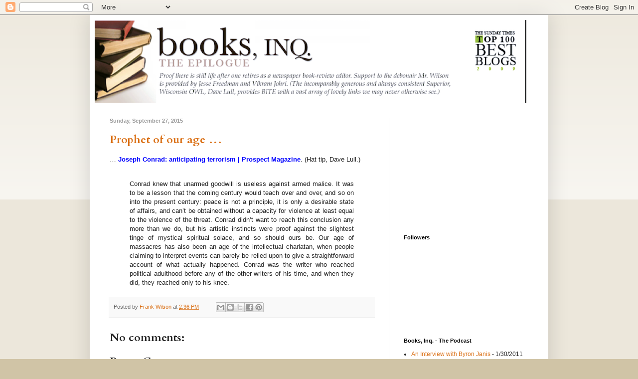

--- FILE ---
content_type: text/html; charset=UTF-8
request_url: https://booksinq.blogspot.com/2015/09/prophet-of-our-age.html
body_size: 19524
content:
<!DOCTYPE html>
<html class='v2' dir='ltr' lang='en'>
<head>
<link href='https://www.blogger.com/static/v1/widgets/335934321-css_bundle_v2.css' rel='stylesheet' type='text/css'/>
<meta content='width=1100' name='viewport'/>
<meta content='text/html; charset=UTF-8' http-equiv='Content-Type'/>
<meta content='blogger' name='generator'/>
<link href='https://booksinq.blogspot.com/favicon.ico' rel='icon' type='image/x-icon'/>
<link href='http://booksinq.blogspot.com/2015/09/prophet-of-our-age.html' rel='canonical'/>
<link rel="alternate" type="application/atom+xml" title="Books, Inq. &#8212; The Epilogue - Atom" href="https://booksinq.blogspot.com/feeds/posts/default" />
<link rel="alternate" type="application/rss+xml" title="Books, Inq. &#8212; The Epilogue - RSS" href="https://booksinq.blogspot.com/feeds/posts/default?alt=rss" />
<link rel="service.post" type="application/atom+xml" title="Books, Inq. &#8212; The Epilogue - Atom" href="https://draft.blogger.com/feeds/10178279/posts/default" />

<link rel="alternate" type="application/atom+xml" title="Books, Inq. &#8212; The Epilogue - Atom" href="https://booksinq.blogspot.com/feeds/609913864756255172/comments/default" />
<!--Can't find substitution for tag [blog.ieCssRetrofitLinks]-->
<meta content='http://booksinq.blogspot.com/2015/09/prophet-of-our-age.html' property='og:url'/>
<meta content='Prophet of our age …' property='og:title'/>
<meta content='…   Joseph Conrad: anticipating terrorism | Prospect Magazine . (Hat tip, Dave Lull.)  Conrad knew that unarmed goodwill is useless against ...' property='og:description'/>
<title>Books, Inq. &#8212; The Epilogue: Prophet of our age &#8230;</title>
<style type='text/css'>@font-face{font-family:'Cardo';font-style:normal;font-weight:700;font-display:swap;src:url(//fonts.gstatic.com/s/cardo/v21/wlpygwjKBV1pqhND-ZQh-WNlaiBWM_I.woff2)format('woff2');unicode-range:U+0304-0305,U+0308,U+0331,U+10330-1034A;}@font-face{font-family:'Cardo';font-style:normal;font-weight:700;font-display:swap;src:url(//fonts.gstatic.com/s/cardo/v21/wlpygwjKBV1pqhND-ZQa-WNlaiBWM_I.woff2)format('woff2');unicode-range:U+1F00-1FFF;}@font-face{font-family:'Cardo';font-style:normal;font-weight:700;font-display:swap;src:url(//fonts.gstatic.com/s/cardo/v21/wlpygwjKBV1pqhND-ZQV-WNlaiBWM_I.woff2)format('woff2');unicode-range:U+0370-0377,U+037A-037F,U+0384-038A,U+038C,U+038E-03A1,U+03A3-03FF;}@font-face{font-family:'Cardo';font-style:normal;font-weight:700;font-display:swap;src:url(//fonts.gstatic.com/s/cardo/v21/wlpygwjKBV1pqhND-ZQU-WNlaiBWM_I.woff2)format('woff2');unicode-range:U+0307-0308,U+0590-05FF,U+200C-2010,U+20AA,U+25CC,U+FB1D-FB4F;}@font-face{font-family:'Cardo';font-style:normal;font-weight:700;font-display:swap;src:url(//fonts.gstatic.com/s/cardo/v21/wlpygwjKBV1pqhND-ZRU-WNlaiBWM_I.woff2)format('woff2');unicode-range:U+10300-1032F;}@font-face{font-family:'Cardo';font-style:normal;font-weight:700;font-display:swap;src:url(//fonts.gstatic.com/s/cardo/v21/wlpygwjKBV1pqhND-ZQi-WNlaiBWM_I.woff2)format('woff2');unicode-range:U+16A0-16F8;}@font-face{font-family:'Cardo';font-style:normal;font-weight:700;font-display:swap;src:url(//fonts.gstatic.com/s/cardo/v21/wlpygwjKBV1pqhND-ZQY-WNlaiBWM_I.woff2)format('woff2');unicode-range:U+0100-02BA,U+02BD-02C5,U+02C7-02CC,U+02CE-02D7,U+02DD-02FF,U+0304,U+0308,U+0329,U+1D00-1DBF,U+1E00-1E9F,U+1EF2-1EFF,U+2020,U+20A0-20AB,U+20AD-20C0,U+2113,U+2C60-2C7F,U+A720-A7FF;}@font-face{font-family:'Cardo';font-style:normal;font-weight:700;font-display:swap;src:url(//fonts.gstatic.com/s/cardo/v21/wlpygwjKBV1pqhND-ZQW-WNlaiBW.woff2)format('woff2');unicode-range:U+0000-00FF,U+0131,U+0152-0153,U+02BB-02BC,U+02C6,U+02DA,U+02DC,U+0304,U+0308,U+0329,U+2000-206F,U+20AC,U+2122,U+2191,U+2193,U+2212,U+2215,U+FEFF,U+FFFD;}</style>
<style id='page-skin-1' type='text/css'><!--
/*
-----------------------------------------------
Blogger Template Style
Name:     Simple
Designer: Blogger
URL:      www.blogger.com
----------------------------------------------- */
/* Content
----------------------------------------------- */
body {
font: normal normal 12px Arial, Tahoma, Helvetica, FreeSans, sans-serif;
color: #222222;
background: #d0c4a6 none repeat scroll top left;
padding: 0 40px 40px 40px;
}
html body .region-inner {
min-width: 0;
max-width: 100%;
width: auto;
}
h2 {
font-size: 22px;
}
a:link {
text-decoration:none;
color: #da6f14;
}
a:visited {
text-decoration:none;
color: #ff9900;
}
a:hover {
text-decoration:underline;
color: #ff9900;
}
.body-fauxcolumn-outer .fauxcolumn-inner {
background: transparent url(https://resources.blogblog.com/blogblog/data/1kt/simple/body_gradient_tile_light.png) repeat scroll top left;
_background-image: none;
}
.body-fauxcolumn-outer .cap-top {
position: absolute;
z-index: 1;
height: 400px;
width: 100%;
}
.body-fauxcolumn-outer .cap-top .cap-left {
width: 100%;
background: transparent url(https://resources.blogblog.com/blogblog/data/1kt/simple/gradients_light.png) repeat-x scroll top left;
_background-image: none;
}
.content-outer {
-moz-box-shadow: 0 0 40px rgba(0, 0, 0, .15);
-webkit-box-shadow: 0 0 5px rgba(0, 0, 0, .15);
-goog-ms-box-shadow: 0 0 10px #333333;
box-shadow: 0 0 40px rgba(0, 0, 0, .15);
margin-bottom: 1px;
}
.content-inner {
padding: 10px 10px;
}
.content-inner {
background-color: #ffffff;
}
/* Header
----------------------------------------------- */
.header-outer {
background: #ffffff url(//www.blogblog.com/1kt/simple/gradients_light.png) repeat-x scroll 0 -400px;
_background-image: none;
}
.Header h1 {
font: normal normal 60px Arial, Tahoma, Helvetica, FreeSans, sans-serif;
color: #ffffff;
text-shadow: 1px 2px 3px rgba(0, 0, 0, .2);
}
.Header h1 a {
color: #ffffff;
}
.Header .description {
font-size: 140%;
color: #ffffff;
}
.header-inner .Header .titlewrapper {
padding: 22px 30px;
}
.header-inner .Header .descriptionwrapper {
padding: 0 30px;
}
/* Tabs
----------------------------------------------- */
.tabs-inner .section:first-child {
border-top: 0 solid #eeeeee;
}
.tabs-inner .section:first-child ul {
margin-top: -0;
border-top: 0 solid #eeeeee;
border-left: 0 solid #eeeeee;
border-right: 0 solid #eeeeee;
}
.tabs-inner .widget ul {
background: #f5f5f5 url(https://resources.blogblog.com/blogblog/data/1kt/simple/gradients_light.png) repeat-x scroll 0 -800px;
_background-image: none;
border-bottom: 1px solid #eeeeee;
margin-top: 0;
margin-left: -30px;
margin-right: -30px;
}
.tabs-inner .widget li a {
display: inline-block;
padding: .6em 1em;
font: normal normal 14px Arial, Tahoma, Helvetica, FreeSans, sans-serif;
color: #999999;
border-left: 1px solid #ffffff;
border-right: 1px solid #eeeeee;
}
.tabs-inner .widget li:first-child a {
border-left: none;
}
.tabs-inner .widget li.selected a, .tabs-inner .widget li a:hover {
color: #000000;
background-color: #eeeeee;
text-decoration: none;
}
/* Columns
----------------------------------------------- */
.main-outer {
border-top: 0 solid #eeeeee;
}
.fauxcolumn-left-outer .fauxcolumn-inner {
border-right: 1px solid #eeeeee;
}
.fauxcolumn-right-outer .fauxcolumn-inner {
border-left: 1px solid #eeeeee;
}
/* Headings
----------------------------------------------- */
div.widget > h2,
div.widget h2.title {
margin: 0 0 1em 0;
font: normal bold 11px Arial, Tahoma, Helvetica, FreeSans, sans-serif;
color: #000000;
}
/* Widgets
----------------------------------------------- */
.widget .zippy {
color: #999999;
text-shadow: 2px 2px 1px rgba(0, 0, 0, .1);
}
.widget .popular-posts ul {
list-style: none;
}
/* Posts
----------------------------------------------- */
h2.date-header {
font: normal bold 11px Arial, Tahoma, Helvetica, FreeSans, sans-serif;
}
.date-header span {
background-color: transparent;
color: #999999;
padding: inherit;
letter-spacing: inherit;
margin: inherit;
}
.main-inner {
padding-top: 30px;
padding-bottom: 30px;
}
.main-inner .column-center-inner {
padding: 0 15px;
}
.main-inner .column-center-inner .section {
margin: 0 15px;
}
.post {
margin: 0 0 25px 0;
}
h3.post-title, .comments h4 {
font: normal bold 22px Cardo;
margin: .75em 0 0;
}
.post-body {
font-size: 110%;
line-height: 1.4;
position: relative;
}
.post-body img, .post-body .tr-caption-container, .Profile img, .Image img,
.BlogList .item-thumbnail img {
padding: 2px;
background: #ffffff;
border: 1px solid #eeeeee;
-moz-box-shadow: 1px 1px 5px rgba(0, 0, 0, .1);
-webkit-box-shadow: 1px 1px 5px rgba(0, 0, 0, .1);
box-shadow: 1px 1px 5px rgba(0, 0, 0, .1);
}
.post-body img, .post-body .tr-caption-container {
padding: 5px;
}
.post-body .tr-caption-container {
color: #222222;
}
.post-body .tr-caption-container img {
padding: 0;
background: transparent;
border: none;
-moz-box-shadow: 0 0 0 rgba(0, 0, 0, .1);
-webkit-box-shadow: 0 0 0 rgba(0, 0, 0, .1);
box-shadow: 0 0 0 rgba(0, 0, 0, .1);
}
.post-header {
margin: 0 0 1.5em;
line-height: 1.6;
font-size: 90%;
}
.post-footer {
margin: 20px -2px 0;
padding: 5px 10px;
color: #666666;
background-color: #f9f9f9;
border-bottom: 1px solid #eeeeee;
line-height: 1.6;
font-size: 90%;
}
#comments .comment-author {
padding-top: 1.5em;
border-top: 1px solid #eeeeee;
background-position: 0 1.5em;
}
#comments .comment-author:first-child {
padding-top: 0;
border-top: none;
}
.avatar-image-container {
margin: .2em 0 0;
}
#comments .avatar-image-container img {
border: 1px solid #eeeeee;
}
/* Comments
----------------------------------------------- */
.comments .comments-content .icon.blog-author {
background-repeat: no-repeat;
background-image: url([data-uri]);
}
.comments .comments-content .loadmore a {
border-top: 1px solid #999999;
border-bottom: 1px solid #999999;
}
.comments .comment-thread.inline-thread {
background-color: #f9f9f9;
}
.comments .continue {
border-top: 2px solid #999999;
}
/* Accents
---------------------------------------------- */
.section-columns td.columns-cell {
border-left: 1px solid #eeeeee;
}
.blog-pager {
background: transparent none no-repeat scroll top center;
}
.blog-pager-older-link, .home-link,
.blog-pager-newer-link {
background-color: #ffffff;
padding: 5px;
}
.footer-outer {
border-top: 0 dashed #bbbbbb;
}
/* Mobile
----------------------------------------------- */
body.mobile  {
background-size: auto;
}
.mobile .body-fauxcolumn-outer {
background: transparent none repeat scroll top left;
}
.mobile .body-fauxcolumn-outer .cap-top {
background-size: 100% auto;
}
.mobile .content-outer {
-webkit-box-shadow: 0 0 3px rgba(0, 0, 0, .15);
box-shadow: 0 0 3px rgba(0, 0, 0, .15);
}
.mobile .tabs-inner .widget ul {
margin-left: 0;
margin-right: 0;
}
.mobile .post {
margin: 0;
}
.mobile .main-inner .column-center-inner .section {
margin: 0;
}
.mobile .date-header span {
padding: 0.1em 10px;
margin: 0 -10px;
}
.mobile h3.post-title {
margin: 0;
}
.mobile .blog-pager {
background: transparent none no-repeat scroll top center;
}
.mobile .footer-outer {
border-top: none;
}
.mobile .main-inner, .mobile .footer-inner {
background-color: #ffffff;
}
.mobile-index-contents {
color: #222222;
}
.mobile-link-button {
background-color: #da6f14;
}
.mobile-link-button a:link, .mobile-link-button a:visited {
color: #ffffff;
}
.mobile .tabs-inner .section:first-child {
border-top: none;
}
.mobile .tabs-inner .PageList .widget-content {
background-color: #eeeeee;
color: #000000;
border-top: 1px solid #eeeeee;
border-bottom: 1px solid #eeeeee;
}
.mobile .tabs-inner .PageList .widget-content .pagelist-arrow {
border-left: 1px solid #eeeeee;
}

--></style>
<style id='template-skin-1' type='text/css'><!--
body {
min-width: 920px;
}
.content-outer, .content-fauxcolumn-outer, .region-inner {
min-width: 920px;
max-width: 920px;
_width: 920px;
}
.main-inner .columns {
padding-left: 0;
padding-right: 310px;
}
.main-inner .fauxcolumn-center-outer {
left: 0;
right: 310px;
/* IE6 does not respect left and right together */
_width: expression(this.parentNode.offsetWidth -
parseInt("0") -
parseInt("310px") + 'px');
}
.main-inner .fauxcolumn-left-outer {
width: 0;
}
.main-inner .fauxcolumn-right-outer {
width: 310px;
}
.main-inner .column-left-outer {
width: 0;
right: 100%;
margin-left: -0;
}
.main-inner .column-right-outer {
width: 310px;
margin-right: -310px;
}
#layout {
min-width: 0;
}
#layout .content-outer {
min-width: 0;
width: 800px;
}
#layout .region-inner {
min-width: 0;
width: auto;
}
body#layout div.add_widget {
padding: 8px;
}
body#layout div.add_widget a {
margin-left: 32px;
}
--></style>
<link href='https://draft.blogger.com/dyn-css/authorization.css?targetBlogID=10178279&amp;zx=2d8cd200-9b2f-4c5c-a942-872b0f769528' media='none' onload='if(media!=&#39;all&#39;)media=&#39;all&#39;' rel='stylesheet'/><noscript><link href='https://draft.blogger.com/dyn-css/authorization.css?targetBlogID=10178279&amp;zx=2d8cd200-9b2f-4c5c-a942-872b0f769528' rel='stylesheet'/></noscript>
<meta name='google-adsense-platform-account' content='ca-host-pub-1556223355139109'/>
<meta name='google-adsense-platform-domain' content='blogspot.com'/>

<!-- data-ad-client=ca-pub-2312669973717990 -->

</head>
<body class='loading variant-bold'>
<div class='navbar section' id='navbar' name='Navbar'><div class='widget Navbar' data-version='1' id='Navbar1'><script type="text/javascript">
    function setAttributeOnload(object, attribute, val) {
      if(window.addEventListener) {
        window.addEventListener('load',
          function(){ object[attribute] = val; }, false);
      } else {
        window.attachEvent('onload', function(){ object[attribute] = val; });
      }
    }
  </script>
<div id="navbar-iframe-container"></div>
<script type="text/javascript" src="https://apis.google.com/js/platform.js"></script>
<script type="text/javascript">
      gapi.load("gapi.iframes:gapi.iframes.style.bubble", function() {
        if (gapi.iframes && gapi.iframes.getContext) {
          gapi.iframes.getContext().openChild({
              url: 'https://draft.blogger.com/navbar/10178279?po\x3d609913864756255172\x26origin\x3dhttps://booksinq.blogspot.com',
              where: document.getElementById("navbar-iframe-container"),
              id: "navbar-iframe"
          });
        }
      });
    </script><script type="text/javascript">
(function() {
var script = document.createElement('script');
script.type = 'text/javascript';
script.src = '//pagead2.googlesyndication.com/pagead/js/google_top_exp.js';
var head = document.getElementsByTagName('head')[0];
if (head) {
head.appendChild(script);
}})();
</script>
</div></div>
<div class='body-fauxcolumns'>
<div class='fauxcolumn-outer body-fauxcolumn-outer'>
<div class='cap-top'>
<div class='cap-left'></div>
<div class='cap-right'></div>
</div>
<div class='fauxborder-left'>
<div class='fauxborder-right'></div>
<div class='fauxcolumn-inner'>
</div>
</div>
<div class='cap-bottom'>
<div class='cap-left'></div>
<div class='cap-right'></div>
</div>
</div>
</div>
<div class='content'>
<div class='content-fauxcolumns'>
<div class='fauxcolumn-outer content-fauxcolumn-outer'>
<div class='cap-top'>
<div class='cap-left'></div>
<div class='cap-right'></div>
</div>
<div class='fauxborder-left'>
<div class='fauxborder-right'></div>
<div class='fauxcolumn-inner'>
</div>
</div>
<div class='cap-bottom'>
<div class='cap-left'></div>
<div class='cap-right'></div>
</div>
</div>
</div>
<div class='content-outer'>
<div class='content-cap-top cap-top'>
<div class='cap-left'></div>
<div class='cap-right'></div>
</div>
<div class='fauxborder-left content-fauxborder-left'>
<div class='fauxborder-right content-fauxborder-right'></div>
<div class='content-inner'>
<header>
<div class='header-outer'>
<div class='header-cap-top cap-top'>
<div class='cap-left'></div>
<div class='cap-right'></div>
</div>
<div class='fauxborder-left header-fauxborder-left'>
<div class='fauxborder-right header-fauxborder-right'></div>
<div class='region-inner header-inner'>
<div class='header section' id='header' name='Header'><div class='widget Header' data-version='1' id='Header1'>
<div id='header-inner'>
<a href='https://booksinq.blogspot.com/' style='display: block'>
<img alt='Books, Inq. — The Epilogue' height='166px; ' id='Header1_headerimg' src='https://blogger.googleusercontent.com/img/b/R29vZ2xl/AVvXsEhIgRSh6EDWJqcoKB_dtdDfIaLtAtqoJnDBFXfoKf518xB4J1A3S7G3qq2Eqg2YEUpk41Dw-jzJ7mJ4zGmLcrc3podxVAxmqQ-MTC7vcmT5s-uQ7oZ4p41fAt7ZcHxFUkGKHE3m/s1600/x-BooksInq_2015.png' style='display: block' width='866px; '/>
</a>
</div>
</div></div>
</div>
</div>
<div class='header-cap-bottom cap-bottom'>
<div class='cap-left'></div>
<div class='cap-right'></div>
</div>
</div>
</header>
<div class='tabs-outer'>
<div class='tabs-cap-top cap-top'>
<div class='cap-left'></div>
<div class='cap-right'></div>
</div>
<div class='fauxborder-left tabs-fauxborder-left'>
<div class='fauxborder-right tabs-fauxborder-right'></div>
<div class='region-inner tabs-inner'>
<div class='tabs no-items section' id='crosscol' name='Cross-Column'></div>
<div class='tabs no-items section' id='crosscol-overflow' name='Cross-Column 2'></div>
</div>
</div>
<div class='tabs-cap-bottom cap-bottom'>
<div class='cap-left'></div>
<div class='cap-right'></div>
</div>
</div>
<div class='main-outer'>
<div class='main-cap-top cap-top'>
<div class='cap-left'></div>
<div class='cap-right'></div>
</div>
<div class='fauxborder-left main-fauxborder-left'>
<div class='fauxborder-right main-fauxborder-right'></div>
<div class='region-inner main-inner'>
<div class='columns fauxcolumns'>
<div class='fauxcolumn-outer fauxcolumn-center-outer'>
<div class='cap-top'>
<div class='cap-left'></div>
<div class='cap-right'></div>
</div>
<div class='fauxborder-left'>
<div class='fauxborder-right'></div>
<div class='fauxcolumn-inner'>
</div>
</div>
<div class='cap-bottom'>
<div class='cap-left'></div>
<div class='cap-right'></div>
</div>
</div>
<div class='fauxcolumn-outer fauxcolumn-left-outer'>
<div class='cap-top'>
<div class='cap-left'></div>
<div class='cap-right'></div>
</div>
<div class='fauxborder-left'>
<div class='fauxborder-right'></div>
<div class='fauxcolumn-inner'>
</div>
</div>
<div class='cap-bottom'>
<div class='cap-left'></div>
<div class='cap-right'></div>
</div>
</div>
<div class='fauxcolumn-outer fauxcolumn-right-outer'>
<div class='cap-top'>
<div class='cap-left'></div>
<div class='cap-right'></div>
</div>
<div class='fauxborder-left'>
<div class='fauxborder-right'></div>
<div class='fauxcolumn-inner'>
</div>
</div>
<div class='cap-bottom'>
<div class='cap-left'></div>
<div class='cap-right'></div>
</div>
</div>
<!-- corrects IE6 width calculation -->
<div class='columns-inner'>
<div class='column-center-outer'>
<div class='column-center-inner'>
<div class='main section' id='main' name='Main'><div class='widget Blog' data-version='1' id='Blog1'>
<div class='blog-posts hfeed'>

          <div class="date-outer">
        
<h2 class='date-header'><span>Sunday, September 27, 2015</span></h2>

          <div class="date-posts">
        
<div class='post-outer'>
<div class='post hentry uncustomized-post-template' itemprop='blogPost' itemscope='itemscope' itemtype='http://schema.org/BlogPosting'>
<meta content='10178279' itemprop='blogId'/>
<meta content='609913864756255172' itemprop='postId'/>
<a name='609913864756255172'></a>
<h3 class='post-title entry-title' itemprop='name'>
<a href='http://www.prospectmagazine.co.uk/features/joseph-conrad-anticipating-terrorism'>Prophet of our age &#8230;</a>
</h3>
<div class='post-header'>
<div class='post-header-line-1'></div>
</div>
<div class='post-body entry-content' id='post-body-609913864756255172' itemprop='description articleBody'>
&#8230;<span style="color: blue;"><b>&nbsp;<a href="http://www.prospectmagazine.co.uk/features/joseph-conrad-anticipating-terrorism"><span style="color: blue;">Joseph Conrad: anticipating terrorism | Prospect Magazine</span></a></b></span>. (Hat tip, Dave Lull.)<br /><br />
<blockquote class="tr_bq" style="text-align: justify;">Conrad knew that unarmed goodwill is useless against armed malice. It was to be a lesson that the coming century would teach over and over, and so on into the present century: peace is not a principle, it is only a desirable state of affairs, and can&#8217;t be obtained without a capacity for violence at least equal to the violence of the threat. Conrad didn&#8217;t want to reach this conclusion any more than we do, but his artistic instincts were proof against the slightest tinge of mystical spiritual solace, and so should ours be. Our age of massacres has also been an age of the intellectual charlatan, when people claiming to interpret events can barely be relied upon to give a straightforward account of what actually happened. Conrad was the writer who reached political adulthood before any of the other writers of his time, and when they did, they reached only to his knee.</blockquote>
<div style='clear: both;'></div>
</div>
<div class='post-footer'>
<div class='post-footer-line post-footer-line-1'>
<span class='post-author vcard'>
Posted by
<span class='fn' itemprop='author' itemscope='itemscope' itemtype='http://schema.org/Person'>
<meta content='https://draft.blogger.com/profile/18410473158808750903' itemprop='url'/>
<a class='g-profile' href='https://draft.blogger.com/profile/18410473158808750903' rel='author' title='author profile'>
<span itemprop='name'>Frank Wilson</span>
</a>
</span>
</span>
<span class='post-timestamp'>
at
<meta content='http://booksinq.blogspot.com/2015/09/prophet-of-our-age.html' itemprop='url'/>
<a class='timestamp-link' href='https://booksinq.blogspot.com/2015/09/prophet-of-our-age.html' rel='bookmark' title='permanent link'><abbr class='published' itemprop='datePublished' title='2015-09-27T14:36:00-04:00'>2:36 PM</abbr></a>
</span>
<span class='post-comment-link'>
</span>
<span class='post-icons'>
<span class='item-control blog-admin pid-751232387'>
<a href='https://draft.blogger.com/post-edit.g?blogID=10178279&postID=609913864756255172&from=pencil' title='Edit Post'>
<img alt='' class='icon-action' height='18' src='https://resources.blogblog.com/img/icon18_edit_allbkg.gif' width='18'/>
</a>
</span>
</span>
<div class='post-share-buttons goog-inline-block'>
<a class='goog-inline-block share-button sb-email' href='https://draft.blogger.com/share-post.g?blogID=10178279&postID=609913864756255172&target=email' target='_blank' title='Email This'><span class='share-button-link-text'>Email This</span></a><a class='goog-inline-block share-button sb-blog' href='https://draft.blogger.com/share-post.g?blogID=10178279&postID=609913864756255172&target=blog' onclick='window.open(this.href, "_blank", "height=270,width=475"); return false;' target='_blank' title='BlogThis!'><span class='share-button-link-text'>BlogThis!</span></a><a class='goog-inline-block share-button sb-twitter' href='https://draft.blogger.com/share-post.g?blogID=10178279&postID=609913864756255172&target=twitter' target='_blank' title='Share to X'><span class='share-button-link-text'>Share to X</span></a><a class='goog-inline-block share-button sb-facebook' href='https://draft.blogger.com/share-post.g?blogID=10178279&postID=609913864756255172&target=facebook' onclick='window.open(this.href, "_blank", "height=430,width=640"); return false;' target='_blank' title='Share to Facebook'><span class='share-button-link-text'>Share to Facebook</span></a><a class='goog-inline-block share-button sb-pinterest' href='https://draft.blogger.com/share-post.g?blogID=10178279&postID=609913864756255172&target=pinterest' target='_blank' title='Share to Pinterest'><span class='share-button-link-text'>Share to Pinterest</span></a>
</div>
</div>
<div class='post-footer-line post-footer-line-2'>
<span class='post-labels'>
</span>
</div>
<div class='post-footer-line post-footer-line-3'>
<span class='post-location'>
</span>
</div>
</div>
</div>
<div class='comments' id='comments'>
<a name='comments'></a>
<h4>No comments:</h4>
<div id='Blog1_comments-block-wrapper'>
<dl class='' id='comments-block'>
</dl>
</div>
<p class='comment-footer'>
<div class='comment-form'>
<a name='comment-form'></a>
<h4 id='comment-post-message'>Post a Comment</h4>
<p>
</p>
<a href='https://draft.blogger.com/comment/frame/10178279?po=609913864756255172&hl=en&saa=85391&origin=https://booksinq.blogspot.com' id='comment-editor-src'></a>
<iframe allowtransparency='true' class='blogger-iframe-colorize blogger-comment-from-post' frameborder='0' height='410px' id='comment-editor' name='comment-editor' src='' width='100%'></iframe>
<script src='https://www.blogger.com/static/v1/jsbin/2830521187-comment_from_post_iframe.js' type='text/javascript'></script>
<script type='text/javascript'>
      BLOG_CMT_createIframe('https://draft.blogger.com/rpc_relay.html');
    </script>
</div>
</p>
</div>
</div>
<div class='inline-ad'>
<script async src="https://pagead2.googlesyndication.com/pagead/js/adsbygoogle.js?client=ca-pub-2312669973717990&host=ca-host-pub-1556223355139109" crossorigin="anonymous"></script>
<!-- booksinq_main_Blog1_300x250_as -->
<ins class="adsbygoogle"
     style="display:inline-block;width:300px;height:250px"
     data-ad-client="ca-pub-2312669973717990"
     data-ad-host="ca-host-pub-1556223355139109"
     data-ad-slot="3940067862"></ins>
<script>
(adsbygoogle = window.adsbygoogle || []).push({});
</script>
</div>

        </div></div>
      
</div>
<div class='blog-pager' id='blog-pager'>
<span id='blog-pager-newer-link'>
<a class='blog-pager-newer-link' href='https://booksinq.blogspot.com/2015/09/of-course-they-send-us-money-dont-work.html' id='Blog1_blog-pager-newer-link' title='Newer Post'>Newer Post</a>
</span>
<span id='blog-pager-older-link'>
<a class='blog-pager-older-link' href='https://booksinq.blogspot.com/2015/09/tales-from-shakespeare.html' id='Blog1_blog-pager-older-link' title='Older Post'>Older Post</a>
</span>
<a class='home-link' href='https://booksinq.blogspot.com/'>Home</a>
</div>
<div class='clear'></div>
<div class='post-feeds'>
<div class='feed-links'>
Subscribe to:
<a class='feed-link' href='https://booksinq.blogspot.com/feeds/609913864756255172/comments/default' target='_blank' type='application/atom+xml'>Post Comments (Atom)</a>
</div>
</div>
</div></div>
</div>
</div>
<div class='column-left-outer'>
<div class='column-left-inner'>
<aside>
</aside>
</div>
</div>
<div class='column-right-outer'>
<div class='column-right-inner'>
<aside>
<div class='sidebar section' id='sidebar-right-1'><div class='widget AdSense' data-version='1' id='AdSense1'>
<div class='widget-content'>
<script type="text/javascript"><!--
google_ad_client="pub-2312669973717990";
google_ad_host="pub-1556223355139109";
google_alternate_ad_url="http://img2.blogblog.com/img/blogger_ad.html";
google_ad_width=200;
google_ad_height=200;
google_ad_format="200x200_as";
google_ad_type="text_image";
google_ad_host_channel="0001+S0006+L0001";
google_color_border="FFFFFF";
google_color_bg="FFFFFF";
google_color_link="999999";
google_color_url="215284";
google_color_text="666666";
//--></script>
<script type="text/javascript" src="//pagead2.googlesyndication.com/pagead/show_ads.js">
</script>
<div class='clear'></div>
</div>
</div><div class='widget Followers' data-version='1' id='Followers1'>
<h2 class='title'>Followers</h2>
<div class='widget-content'>
<div id='Followers1-wrapper'>
<div style='margin-right:2px;'>
<div><script type="text/javascript" src="https://apis.google.com/js/platform.js"></script>
<div id="followers-iframe-container"></div>
<script type="text/javascript">
    window.followersIframe = null;
    function followersIframeOpen(url) {
      gapi.load("gapi.iframes", function() {
        if (gapi.iframes && gapi.iframes.getContext) {
          window.followersIframe = gapi.iframes.getContext().openChild({
            url: url,
            where: document.getElementById("followers-iframe-container"),
            messageHandlersFilter: gapi.iframes.CROSS_ORIGIN_IFRAMES_FILTER,
            messageHandlers: {
              '_ready': function(obj) {
                window.followersIframe.getIframeEl().height = obj.height;
              },
              'reset': function() {
                window.followersIframe.close();
                followersIframeOpen("https://draft.blogger.com/followers/frame/10178279?colors\x3dCgt0cmFuc3BhcmVudBILdHJhbnNwYXJlbnQaByMyMjIyMjIiByNkYTZmMTQqByNmZmZmZmYyByMwMDAwMDA6ByMyMjIyMjJCByNkYTZmMTRKByM5OTk5OTlSByNkYTZmMTRaC3RyYW5zcGFyZW50\x26pageSize\x3d21\x26hl\x3den\x26origin\x3dhttps://booksinq.blogspot.com");
              },
              'open': function(url) {
                window.followersIframe.close();
                followersIframeOpen(url);
              }
            }
          });
        }
      });
    }
    followersIframeOpen("https://draft.blogger.com/followers/frame/10178279?colors\x3dCgt0cmFuc3BhcmVudBILdHJhbnNwYXJlbnQaByMyMjIyMjIiByNkYTZmMTQqByNmZmZmZmYyByMwMDAwMDA6ByMyMjIyMjJCByNkYTZmMTRKByM5OTk5OTlSByNkYTZmMTRaC3RyYW5zcGFyZW50\x26pageSize\x3d21\x26hl\x3den\x26origin\x3dhttps://booksinq.blogspot.com");
  </script></div>
</div>
</div>
<div class='clear'></div>
</div>
</div><div class='widget Feed' data-version='1' id='Feed1'>
<h2>Books, Inq. - The Podcast</h2>
<div class='widget-content' id='Feed1_feedItemListDisplay'>
<span style='filter: alpha(25); opacity: 0.25;'>
<a href='http://feed.podcastmachine.com/podcasts/1435/mp3.rss'>Loading...</a>
</span>
</div>
<div class='clear'></div>
</div><div class='widget Image' data-version='1' id='Image1'>
<div class='widget-content'>
<a href='http://www.twitter.com/booksinq'>
<img alt='' height='58' id='Image1_img' src='https://blogger.googleusercontent.com/img/b/R29vZ2xl/AVvXsEhBkoebNR3oTD06bkVP0rJqxYr0G0NSjWb7O4OTiCeCga2fybf0AOSYFTTuvR2EnL__NmxSQkgfHDvztKtGEvxE2acwiITz0cMPbdcPN_dpFJNsmVaThQTFHNunaII-3DsC50wRxg/s1600-r/BooksInq_Twitter.png' width='160'/>
</a>
<br/>
</div>
<div class='clear'></div>
</div><div class='widget Image' data-version='1' id='Image2'>
<h2>That's What He Said</h2>
<div class='widget-content'>
<a href='http://whenfallsthecoliseum.com/category/thats-what-he-said/'>
<img alt='That&#39;s What He Said' height='54' id='Image2_img' src='https://blogger.googleusercontent.com/img/b/R29vZ2xl/AVvXsEhpXuGY0vNDARl8CRW4KxjV0Ma7mOrqtNnVJKdV45Wbv9J20rbYKNfKTbyW7oTsTN1rxCdGOLCQwY5Y8CxLLz0fYkEnNtAG6aiiS-NKLK411162_HBs5s_YnP0B5sgx-Tv8JoVQww/s220/wftc_header_final2.png' width='220'/>
</a>
<br/>
<span class='caption'>Read the column by Frank Wilson</span>
</div>
<div class='clear'></div>
</div><div class='widget LinkList' data-version='1' id='LinkList3'>
<h2>Links</h2>
<div class='widget-content'>
<ul>
<li><a href='http://www.artsjournal.com/aboutlastnight/'>About Last Night</a></li>
<li><a href='http://afrocentric-muslimah.blogspot.com/'>Afrocentric Muslimah</a></li>
<li><a href='http://evidenceanecdotal.blogspot.com/'>Anecdotal Evidence</a></li>
<li><a href='http://kingwenclas.blogspot.com/'>Attacking the Demi-Puppets</a></li>
<li><a href='http://beyondeastrodredux.blogspot.com'>Beyond Eastrod Redux</a></li>
<li><a href='http://bibliothecary.squarespace.com/'>Bibliothecary</a></li>
<li><a href='http://www.planetpeschel.com/'>Bill Peschel</a></li>
<li><a href='http://www.abookaweek.blogspot.com/'>Book A Week</a></li>
<li><a href='http://bookaweekwithjen.blogspot.com/'>Book A Week With Jen</a></li>
<li><a href='http://bookhaven.stanford.edu/'>Book Haven</a></li>
<li><a href='http://www.bookdwarf.com/'>Bookdwarf</a></li>
<li><a href='http://booksforkidsblog.blogspot.com/'>BooksForKids</a></li>
<li><a href='http://www.bookslut.com/blog/'>Bookslut</a></li>
<li><a href='http://www.brandywinebooks.net/'>Brandywine Books</a></li>
<li><a href='http://collectedmiscellany.com/'>Collected Miscellaney</a></li>
<li><a href='http://classic-literature.findthedata.org/'>Compare Classic Literature</a></li>
<li><a href='http://conversationsinthebooktrade.blogspot.com/'>Conversations in the Book Trade</a></li>
<li><a href='http://www.crimefictionblog.com/'>Crime Fiction Dossier</a></li>
<li><a href='http://bookcritics.org/blog'>Critical Mass</a></li>
<li><a href='http://debialper.blogspot.com/'>Debi Alper</a></li>
<li><a href='http://detectivesbeyondborders.blogspot.com/'>Detectives Beyond Borders</a></li>
<li><a href='http://thediaryjunction.blogspot.com/'>Diary Junction Blog</a></li>
<li><a href='http://djskrimiblog.blogspot.com/'>DJS KRIMIBLOG</a></li>
<li><a href='http://firstknownwhenlost.blogspot.com/'>First Known When Lost</a></li>
<li><a href='http://www.mediabistro.com/galleycat/'>GalleyCat</a></li>
<li><a href='http://innerminx.blogspot.com/'>Inner Minx</a></li>
<li><a href='http://lilliputreview.blogspot.com/'>Issa's Untidy Hut</a></li>
<li><a href='http://johnbakersblog.co.uk/'>John Baker's Blog</a></li>
<li><a href='http://johnnytimpane.blogspot.com/2015/10/wonders-in-stacks-books-blog-2.html'>John Timpane: Here Comes Everything!</a></li>
<li><a href='http://lleelowe.com/'>L. Lee Lowe</a></li>
<li><a href='http://itre.cis.upenn.edu/~myl/languagelog/'>Language Log</a></li>
<li><a href='http://laudatortemporisacti.blogspot.com/'>Laudator temporis acti</a></li>
<li><a href='http://jennydavidson.blogspot.com/'>Light Reading</a></li>
<li><a href='http://www.litkicks.com/'>Literary Kicks</a></li>
<li><a href='http://www.complete-review.com/saloon/index.htm'>Literary Saloon</a></li>
<li><a href='http://timesonline.typepad.com/dons_life/'>Mary Beard</a></li>
<li><a href='http://www.maudnewton.com/blog/'>Maud Newton</a></li>
<li><a href='http://maverickphilosopher.typepad.com/maverick_philosopher/'>Maverick Philosopher</a></li>
<li><a href='http://neglectedbooks.com/'>Neglected Books Page</a></li>
<li><a href='http://nigeness.blogspot.com/'>Nigeness</a></li>
<li><a href='http://nigelbeale.com/'>Nota Bene</a></li>
<li><a href='http://www.theoldhag.com/'>Old Hag</a></li>
<li><a href='http://edwardbyrne.blogspot.com/'>One Poet's Notes</a></li>
<li><a href='http://pbackwriter.blogspot.com/'>Paperback Writer</a></li>
<li><a href='http://www.pauldavisoncrime.com/'>Paul Davis on Crime</a></li>
<li><a href='http://timescolumns.typepad.com/stothard/'>Peter Stothard</a></li>
<li><a href='http://petronatwo.wordpress.com/'>Petrona</a></li>
<li><a href='http://www.markvernon.com/friendshiponline/dotclear/'>Philosophy & LIfe</a></li>
<li><a href='http://www.edrants.com/'>Reluctant Habits</a></li>
<li><a href='http://scottstein.powerblogs.com/'>Scott Stein</a></li>
<li><a href='http://shamelesswords.blogspot.com/'>Shameless Words</a></li>
<li><a href='http://www.sheilaomalley.com/'>Sheila Variations</a></li>
<li><a href='http://t209-contentnea.com'>T209-Contentnea</a></li>
<li><a href='http://thedabbler.co.uk/'>The Dabbler</a></li>
<li><a href='http://www.themillionsblog.com/'>The Millions</a></li>
<li><a href='http://mumpsimus.blogspot.com/'>The Mumpsimus</a></li>
<li><a href='http://www.bryanappleyard.com/category/thought-experiments/'>Thought Experiments</a></li>
<li><a href='http://zero-station.blogspot.com/'>Zero Station</a></li>
<li><a href='http://zmkc.blogspot.com/'>ZMKC</a></li>
</ul>
<div class='clear'></div>
</div>
</div><div class='widget BlogArchive' data-version='1' id='BlogArchive1'>
<h2>Blog Archive</h2>
<div class='widget-content'>
<div id='ArchiveList'>
<div id='BlogArchive1_ArchiveList'>
<ul class='hierarchy'>
<li class='archivedate collapsed'>
<a class='toggle' href='javascript:void(0)'>
<span class='zippy'>

        &#9658;&#160;
      
</span>
</a>
<a class='post-count-link' href='https://booksinq.blogspot.com/2026/'>
2026
</a>
<span class='post-count' dir='ltr'>(29)</span>
<ul class='hierarchy'>
<li class='archivedate collapsed'>
<a class='toggle' href='javascript:void(0)'>
<span class='zippy'>

        &#9658;&#160;
      
</span>
</a>
<a class='post-count-link' href='https://booksinq.blogspot.com/2026/01/'>
January
</a>
<span class='post-count' dir='ltr'>(29)</span>
</li>
</ul>
</li>
</ul>
<ul class='hierarchy'>
<li class='archivedate collapsed'>
<a class='toggle' href='javascript:void(0)'>
<span class='zippy'>

        &#9658;&#160;
      
</span>
</a>
<a class='post-count-link' href='https://booksinq.blogspot.com/2025/'>
2025
</a>
<span class='post-count' dir='ltr'>(1058)</span>
<ul class='hierarchy'>
<li class='archivedate collapsed'>
<a class='toggle' href='javascript:void(0)'>
<span class='zippy'>

        &#9658;&#160;
      
</span>
</a>
<a class='post-count-link' href='https://booksinq.blogspot.com/2025/12/'>
December
</a>
<span class='post-count' dir='ltr'>(51)</span>
</li>
</ul>
<ul class='hierarchy'>
<li class='archivedate collapsed'>
<a class='toggle' href='javascript:void(0)'>
<span class='zippy'>

        &#9658;&#160;
      
</span>
</a>
<a class='post-count-link' href='https://booksinq.blogspot.com/2025/11/'>
November
</a>
<span class='post-count' dir='ltr'>(39)</span>
</li>
</ul>
<ul class='hierarchy'>
<li class='archivedate collapsed'>
<a class='toggle' href='javascript:void(0)'>
<span class='zippy'>

        &#9658;&#160;
      
</span>
</a>
<a class='post-count-link' href='https://booksinq.blogspot.com/2025/10/'>
October
</a>
<span class='post-count' dir='ltr'>(31)</span>
</li>
</ul>
<ul class='hierarchy'>
<li class='archivedate collapsed'>
<a class='toggle' href='javascript:void(0)'>
<span class='zippy'>

        &#9658;&#160;
      
</span>
</a>
<a class='post-count-link' href='https://booksinq.blogspot.com/2025/09/'>
September
</a>
<span class='post-count' dir='ltr'>(59)</span>
</li>
</ul>
<ul class='hierarchy'>
<li class='archivedate collapsed'>
<a class='toggle' href='javascript:void(0)'>
<span class='zippy'>

        &#9658;&#160;
      
</span>
</a>
<a class='post-count-link' href='https://booksinq.blogspot.com/2025/08/'>
August
</a>
<span class='post-count' dir='ltr'>(99)</span>
</li>
</ul>
<ul class='hierarchy'>
<li class='archivedate collapsed'>
<a class='toggle' href='javascript:void(0)'>
<span class='zippy'>

        &#9658;&#160;
      
</span>
</a>
<a class='post-count-link' href='https://booksinq.blogspot.com/2025/07/'>
July
</a>
<span class='post-count' dir='ltr'>(132)</span>
</li>
</ul>
<ul class='hierarchy'>
<li class='archivedate collapsed'>
<a class='toggle' href='javascript:void(0)'>
<span class='zippy'>

        &#9658;&#160;
      
</span>
</a>
<a class='post-count-link' href='https://booksinq.blogspot.com/2025/06/'>
June
</a>
<span class='post-count' dir='ltr'>(110)</span>
</li>
</ul>
<ul class='hierarchy'>
<li class='archivedate collapsed'>
<a class='toggle' href='javascript:void(0)'>
<span class='zippy'>

        &#9658;&#160;
      
</span>
</a>
<a class='post-count-link' href='https://booksinq.blogspot.com/2025/05/'>
May
</a>
<span class='post-count' dir='ltr'>(107)</span>
</li>
</ul>
<ul class='hierarchy'>
<li class='archivedate collapsed'>
<a class='toggle' href='javascript:void(0)'>
<span class='zippy'>

        &#9658;&#160;
      
</span>
</a>
<a class='post-count-link' href='https://booksinq.blogspot.com/2025/04/'>
April
</a>
<span class='post-count' dir='ltr'>(117)</span>
</li>
</ul>
<ul class='hierarchy'>
<li class='archivedate collapsed'>
<a class='toggle' href='javascript:void(0)'>
<span class='zippy'>

        &#9658;&#160;
      
</span>
</a>
<a class='post-count-link' href='https://booksinq.blogspot.com/2025/03/'>
March
</a>
<span class='post-count' dir='ltr'>(108)</span>
</li>
</ul>
<ul class='hierarchy'>
<li class='archivedate collapsed'>
<a class='toggle' href='javascript:void(0)'>
<span class='zippy'>

        &#9658;&#160;
      
</span>
</a>
<a class='post-count-link' href='https://booksinq.blogspot.com/2025/02/'>
February
</a>
<span class='post-count' dir='ltr'>(77)</span>
</li>
</ul>
<ul class='hierarchy'>
<li class='archivedate collapsed'>
<a class='toggle' href='javascript:void(0)'>
<span class='zippy'>

        &#9658;&#160;
      
</span>
</a>
<a class='post-count-link' href='https://booksinq.blogspot.com/2025/01/'>
January
</a>
<span class='post-count' dir='ltr'>(128)</span>
</li>
</ul>
</li>
</ul>
<ul class='hierarchy'>
<li class='archivedate collapsed'>
<a class='toggle' href='javascript:void(0)'>
<span class='zippy'>

        &#9658;&#160;
      
</span>
</a>
<a class='post-count-link' href='https://booksinq.blogspot.com/2024/'>
2024
</a>
<span class='post-count' dir='ltr'>(2532)</span>
<ul class='hierarchy'>
<li class='archivedate collapsed'>
<a class='toggle' href='javascript:void(0)'>
<span class='zippy'>

        &#9658;&#160;
      
</span>
</a>
<a class='post-count-link' href='https://booksinq.blogspot.com/2024/12/'>
December
</a>
<span class='post-count' dir='ltr'>(160)</span>
</li>
</ul>
<ul class='hierarchy'>
<li class='archivedate collapsed'>
<a class='toggle' href='javascript:void(0)'>
<span class='zippy'>

        &#9658;&#160;
      
</span>
</a>
<a class='post-count-link' href='https://booksinq.blogspot.com/2024/11/'>
November
</a>
<span class='post-count' dir='ltr'>(70)</span>
</li>
</ul>
<ul class='hierarchy'>
<li class='archivedate collapsed'>
<a class='toggle' href='javascript:void(0)'>
<span class='zippy'>

        &#9658;&#160;
      
</span>
</a>
<a class='post-count-link' href='https://booksinq.blogspot.com/2024/10/'>
October
</a>
<span class='post-count' dir='ltr'>(88)</span>
</li>
</ul>
<ul class='hierarchy'>
<li class='archivedate collapsed'>
<a class='toggle' href='javascript:void(0)'>
<span class='zippy'>

        &#9658;&#160;
      
</span>
</a>
<a class='post-count-link' href='https://booksinq.blogspot.com/2024/09/'>
September
</a>
<span class='post-count' dir='ltr'>(54)</span>
</li>
</ul>
<ul class='hierarchy'>
<li class='archivedate collapsed'>
<a class='toggle' href='javascript:void(0)'>
<span class='zippy'>

        &#9658;&#160;
      
</span>
</a>
<a class='post-count-link' href='https://booksinq.blogspot.com/2024/08/'>
August
</a>
<span class='post-count' dir='ltr'>(152)</span>
</li>
</ul>
<ul class='hierarchy'>
<li class='archivedate collapsed'>
<a class='toggle' href='javascript:void(0)'>
<span class='zippy'>

        &#9658;&#160;
      
</span>
</a>
<a class='post-count-link' href='https://booksinq.blogspot.com/2024/07/'>
July
</a>
<span class='post-count' dir='ltr'>(234)</span>
</li>
</ul>
<ul class='hierarchy'>
<li class='archivedate collapsed'>
<a class='toggle' href='javascript:void(0)'>
<span class='zippy'>

        &#9658;&#160;
      
</span>
</a>
<a class='post-count-link' href='https://booksinq.blogspot.com/2024/06/'>
June
</a>
<span class='post-count' dir='ltr'>(257)</span>
</li>
</ul>
<ul class='hierarchy'>
<li class='archivedate collapsed'>
<a class='toggle' href='javascript:void(0)'>
<span class='zippy'>

        &#9658;&#160;
      
</span>
</a>
<a class='post-count-link' href='https://booksinq.blogspot.com/2024/05/'>
May
</a>
<span class='post-count' dir='ltr'>(284)</span>
</li>
</ul>
<ul class='hierarchy'>
<li class='archivedate collapsed'>
<a class='toggle' href='javascript:void(0)'>
<span class='zippy'>

        &#9658;&#160;
      
</span>
</a>
<a class='post-count-link' href='https://booksinq.blogspot.com/2024/04/'>
April
</a>
<span class='post-count' dir='ltr'>(289)</span>
</li>
</ul>
<ul class='hierarchy'>
<li class='archivedate collapsed'>
<a class='toggle' href='javascript:void(0)'>
<span class='zippy'>

        &#9658;&#160;
      
</span>
</a>
<a class='post-count-link' href='https://booksinq.blogspot.com/2024/03/'>
March
</a>
<span class='post-count' dir='ltr'>(309)</span>
</li>
</ul>
<ul class='hierarchy'>
<li class='archivedate collapsed'>
<a class='toggle' href='javascript:void(0)'>
<span class='zippy'>

        &#9658;&#160;
      
</span>
</a>
<a class='post-count-link' href='https://booksinq.blogspot.com/2024/02/'>
February
</a>
<span class='post-count' dir='ltr'>(318)</span>
</li>
</ul>
<ul class='hierarchy'>
<li class='archivedate collapsed'>
<a class='toggle' href='javascript:void(0)'>
<span class='zippy'>

        &#9658;&#160;
      
</span>
</a>
<a class='post-count-link' href='https://booksinq.blogspot.com/2024/01/'>
January
</a>
<span class='post-count' dir='ltr'>(317)</span>
</li>
</ul>
</li>
</ul>
<ul class='hierarchy'>
<li class='archivedate collapsed'>
<a class='toggle' href='javascript:void(0)'>
<span class='zippy'>

        &#9658;&#160;
      
</span>
</a>
<a class='post-count-link' href='https://booksinq.blogspot.com/2023/'>
2023
</a>
<span class='post-count' dir='ltr'>(3320)</span>
<ul class='hierarchy'>
<li class='archivedate collapsed'>
<a class='toggle' href='javascript:void(0)'>
<span class='zippy'>

        &#9658;&#160;
      
</span>
</a>
<a class='post-count-link' href='https://booksinq.blogspot.com/2023/12/'>
December
</a>
<span class='post-count' dir='ltr'>(342)</span>
</li>
</ul>
<ul class='hierarchy'>
<li class='archivedate collapsed'>
<a class='toggle' href='javascript:void(0)'>
<span class='zippy'>

        &#9658;&#160;
      
</span>
</a>
<a class='post-count-link' href='https://booksinq.blogspot.com/2023/11/'>
November
</a>
<span class='post-count' dir='ltr'>(315)</span>
</li>
</ul>
<ul class='hierarchy'>
<li class='archivedate collapsed'>
<a class='toggle' href='javascript:void(0)'>
<span class='zippy'>

        &#9658;&#160;
      
</span>
</a>
<a class='post-count-link' href='https://booksinq.blogspot.com/2023/10/'>
October
</a>
<span class='post-count' dir='ltr'>(269)</span>
</li>
</ul>
<ul class='hierarchy'>
<li class='archivedate collapsed'>
<a class='toggle' href='javascript:void(0)'>
<span class='zippy'>

        &#9658;&#160;
      
</span>
</a>
<a class='post-count-link' href='https://booksinq.blogspot.com/2023/09/'>
September
</a>
<span class='post-count' dir='ltr'>(288)</span>
</li>
</ul>
<ul class='hierarchy'>
<li class='archivedate collapsed'>
<a class='toggle' href='javascript:void(0)'>
<span class='zippy'>

        &#9658;&#160;
      
</span>
</a>
<a class='post-count-link' href='https://booksinq.blogspot.com/2023/08/'>
August
</a>
<span class='post-count' dir='ltr'>(299)</span>
</li>
</ul>
<ul class='hierarchy'>
<li class='archivedate collapsed'>
<a class='toggle' href='javascript:void(0)'>
<span class='zippy'>

        &#9658;&#160;
      
</span>
</a>
<a class='post-count-link' href='https://booksinq.blogspot.com/2023/07/'>
July
</a>
<span class='post-count' dir='ltr'>(328)</span>
</li>
</ul>
<ul class='hierarchy'>
<li class='archivedate collapsed'>
<a class='toggle' href='javascript:void(0)'>
<span class='zippy'>

        &#9658;&#160;
      
</span>
</a>
<a class='post-count-link' href='https://booksinq.blogspot.com/2023/06/'>
June
</a>
<span class='post-count' dir='ltr'>(299)</span>
</li>
</ul>
<ul class='hierarchy'>
<li class='archivedate collapsed'>
<a class='toggle' href='javascript:void(0)'>
<span class='zippy'>

        &#9658;&#160;
      
</span>
</a>
<a class='post-count-link' href='https://booksinq.blogspot.com/2023/05/'>
May
</a>
<span class='post-count' dir='ltr'>(248)</span>
</li>
</ul>
<ul class='hierarchy'>
<li class='archivedate collapsed'>
<a class='toggle' href='javascript:void(0)'>
<span class='zippy'>

        &#9658;&#160;
      
</span>
</a>
<a class='post-count-link' href='https://booksinq.blogspot.com/2023/04/'>
April
</a>
<span class='post-count' dir='ltr'>(189)</span>
</li>
</ul>
<ul class='hierarchy'>
<li class='archivedate collapsed'>
<a class='toggle' href='javascript:void(0)'>
<span class='zippy'>

        &#9658;&#160;
      
</span>
</a>
<a class='post-count-link' href='https://booksinq.blogspot.com/2023/03/'>
March
</a>
<span class='post-count' dir='ltr'>(287)</span>
</li>
</ul>
<ul class='hierarchy'>
<li class='archivedate collapsed'>
<a class='toggle' href='javascript:void(0)'>
<span class='zippy'>

        &#9658;&#160;
      
</span>
</a>
<a class='post-count-link' href='https://booksinq.blogspot.com/2023/02/'>
February
</a>
<span class='post-count' dir='ltr'>(233)</span>
</li>
</ul>
<ul class='hierarchy'>
<li class='archivedate collapsed'>
<a class='toggle' href='javascript:void(0)'>
<span class='zippy'>

        &#9658;&#160;
      
</span>
</a>
<a class='post-count-link' href='https://booksinq.blogspot.com/2023/01/'>
January
</a>
<span class='post-count' dir='ltr'>(223)</span>
</li>
</ul>
</li>
</ul>
<ul class='hierarchy'>
<li class='archivedate collapsed'>
<a class='toggle' href='javascript:void(0)'>
<span class='zippy'>

        &#9658;&#160;
      
</span>
</a>
<a class='post-count-link' href='https://booksinq.blogspot.com/2022/'>
2022
</a>
<span class='post-count' dir='ltr'>(3077)</span>
<ul class='hierarchy'>
<li class='archivedate collapsed'>
<a class='toggle' href='javascript:void(0)'>
<span class='zippy'>

        &#9658;&#160;
      
</span>
</a>
<a class='post-count-link' href='https://booksinq.blogspot.com/2022/12/'>
December
</a>
<span class='post-count' dir='ltr'>(206)</span>
</li>
</ul>
<ul class='hierarchy'>
<li class='archivedate collapsed'>
<a class='toggle' href='javascript:void(0)'>
<span class='zippy'>

        &#9658;&#160;
      
</span>
</a>
<a class='post-count-link' href='https://booksinq.blogspot.com/2022/11/'>
November
</a>
<span class='post-count' dir='ltr'>(207)</span>
</li>
</ul>
<ul class='hierarchy'>
<li class='archivedate collapsed'>
<a class='toggle' href='javascript:void(0)'>
<span class='zippy'>

        &#9658;&#160;
      
</span>
</a>
<a class='post-count-link' href='https://booksinq.blogspot.com/2022/10/'>
October
</a>
<span class='post-count' dir='ltr'>(223)</span>
</li>
</ul>
<ul class='hierarchy'>
<li class='archivedate collapsed'>
<a class='toggle' href='javascript:void(0)'>
<span class='zippy'>

        &#9658;&#160;
      
</span>
</a>
<a class='post-count-link' href='https://booksinq.blogspot.com/2022/09/'>
September
</a>
<span class='post-count' dir='ltr'>(265)</span>
</li>
</ul>
<ul class='hierarchy'>
<li class='archivedate collapsed'>
<a class='toggle' href='javascript:void(0)'>
<span class='zippy'>

        &#9658;&#160;
      
</span>
</a>
<a class='post-count-link' href='https://booksinq.blogspot.com/2022/08/'>
August
</a>
<span class='post-count' dir='ltr'>(246)</span>
</li>
</ul>
<ul class='hierarchy'>
<li class='archivedate collapsed'>
<a class='toggle' href='javascript:void(0)'>
<span class='zippy'>

        &#9658;&#160;
      
</span>
</a>
<a class='post-count-link' href='https://booksinq.blogspot.com/2022/07/'>
July
</a>
<span class='post-count' dir='ltr'>(280)</span>
</li>
</ul>
<ul class='hierarchy'>
<li class='archivedate collapsed'>
<a class='toggle' href='javascript:void(0)'>
<span class='zippy'>

        &#9658;&#160;
      
</span>
</a>
<a class='post-count-link' href='https://booksinq.blogspot.com/2022/06/'>
June
</a>
<span class='post-count' dir='ltr'>(267)</span>
</li>
</ul>
<ul class='hierarchy'>
<li class='archivedate collapsed'>
<a class='toggle' href='javascript:void(0)'>
<span class='zippy'>

        &#9658;&#160;
      
</span>
</a>
<a class='post-count-link' href='https://booksinq.blogspot.com/2022/05/'>
May
</a>
<span class='post-count' dir='ltr'>(276)</span>
</li>
</ul>
<ul class='hierarchy'>
<li class='archivedate collapsed'>
<a class='toggle' href='javascript:void(0)'>
<span class='zippy'>

        &#9658;&#160;
      
</span>
</a>
<a class='post-count-link' href='https://booksinq.blogspot.com/2022/04/'>
April
</a>
<span class='post-count' dir='ltr'>(238)</span>
</li>
</ul>
<ul class='hierarchy'>
<li class='archivedate collapsed'>
<a class='toggle' href='javascript:void(0)'>
<span class='zippy'>

        &#9658;&#160;
      
</span>
</a>
<a class='post-count-link' href='https://booksinq.blogspot.com/2022/03/'>
March
</a>
<span class='post-count' dir='ltr'>(258)</span>
</li>
</ul>
<ul class='hierarchy'>
<li class='archivedate collapsed'>
<a class='toggle' href='javascript:void(0)'>
<span class='zippy'>

        &#9658;&#160;
      
</span>
</a>
<a class='post-count-link' href='https://booksinq.blogspot.com/2022/02/'>
February
</a>
<span class='post-count' dir='ltr'>(267)</span>
</li>
</ul>
<ul class='hierarchy'>
<li class='archivedate collapsed'>
<a class='toggle' href='javascript:void(0)'>
<span class='zippy'>

        &#9658;&#160;
      
</span>
</a>
<a class='post-count-link' href='https://booksinq.blogspot.com/2022/01/'>
January
</a>
<span class='post-count' dir='ltr'>(344)</span>
</li>
</ul>
</li>
</ul>
<ul class='hierarchy'>
<li class='archivedate collapsed'>
<a class='toggle' href='javascript:void(0)'>
<span class='zippy'>

        &#9658;&#160;
      
</span>
</a>
<a class='post-count-link' href='https://booksinq.blogspot.com/2021/'>
2021
</a>
<span class='post-count' dir='ltr'>(3547)</span>
<ul class='hierarchy'>
<li class='archivedate collapsed'>
<a class='toggle' href='javascript:void(0)'>
<span class='zippy'>

        &#9658;&#160;
      
</span>
</a>
<a class='post-count-link' href='https://booksinq.blogspot.com/2021/12/'>
December
</a>
<span class='post-count' dir='ltr'>(308)</span>
</li>
</ul>
<ul class='hierarchy'>
<li class='archivedate collapsed'>
<a class='toggle' href='javascript:void(0)'>
<span class='zippy'>

        &#9658;&#160;
      
</span>
</a>
<a class='post-count-link' href='https://booksinq.blogspot.com/2021/11/'>
November
</a>
<span class='post-count' dir='ltr'>(223)</span>
</li>
</ul>
<ul class='hierarchy'>
<li class='archivedate collapsed'>
<a class='toggle' href='javascript:void(0)'>
<span class='zippy'>

        &#9658;&#160;
      
</span>
</a>
<a class='post-count-link' href='https://booksinq.blogspot.com/2021/10/'>
October
</a>
<span class='post-count' dir='ltr'>(230)</span>
</li>
</ul>
<ul class='hierarchy'>
<li class='archivedate collapsed'>
<a class='toggle' href='javascript:void(0)'>
<span class='zippy'>

        &#9658;&#160;
      
</span>
</a>
<a class='post-count-link' href='https://booksinq.blogspot.com/2021/09/'>
September
</a>
<span class='post-count' dir='ltr'>(282)</span>
</li>
</ul>
<ul class='hierarchy'>
<li class='archivedate collapsed'>
<a class='toggle' href='javascript:void(0)'>
<span class='zippy'>

        &#9658;&#160;
      
</span>
</a>
<a class='post-count-link' href='https://booksinq.blogspot.com/2021/08/'>
August
</a>
<span class='post-count' dir='ltr'>(332)</span>
</li>
</ul>
<ul class='hierarchy'>
<li class='archivedate collapsed'>
<a class='toggle' href='javascript:void(0)'>
<span class='zippy'>

        &#9658;&#160;
      
</span>
</a>
<a class='post-count-link' href='https://booksinq.blogspot.com/2021/07/'>
July
</a>
<span class='post-count' dir='ltr'>(421)</span>
</li>
</ul>
<ul class='hierarchy'>
<li class='archivedate collapsed'>
<a class='toggle' href='javascript:void(0)'>
<span class='zippy'>

        &#9658;&#160;
      
</span>
</a>
<a class='post-count-link' href='https://booksinq.blogspot.com/2021/06/'>
June
</a>
<span class='post-count' dir='ltr'>(350)</span>
</li>
</ul>
<ul class='hierarchy'>
<li class='archivedate collapsed'>
<a class='toggle' href='javascript:void(0)'>
<span class='zippy'>

        &#9658;&#160;
      
</span>
</a>
<a class='post-count-link' href='https://booksinq.blogspot.com/2021/05/'>
May
</a>
<span class='post-count' dir='ltr'>(310)</span>
</li>
</ul>
<ul class='hierarchy'>
<li class='archivedate collapsed'>
<a class='toggle' href='javascript:void(0)'>
<span class='zippy'>

        &#9658;&#160;
      
</span>
</a>
<a class='post-count-link' href='https://booksinq.blogspot.com/2021/04/'>
April
</a>
<span class='post-count' dir='ltr'>(267)</span>
</li>
</ul>
<ul class='hierarchy'>
<li class='archivedate collapsed'>
<a class='toggle' href='javascript:void(0)'>
<span class='zippy'>

        &#9658;&#160;
      
</span>
</a>
<a class='post-count-link' href='https://booksinq.blogspot.com/2021/03/'>
March
</a>
<span class='post-count' dir='ltr'>(328)</span>
</li>
</ul>
<ul class='hierarchy'>
<li class='archivedate collapsed'>
<a class='toggle' href='javascript:void(0)'>
<span class='zippy'>

        &#9658;&#160;
      
</span>
</a>
<a class='post-count-link' href='https://booksinq.blogspot.com/2021/02/'>
February
</a>
<span class='post-count' dir='ltr'>(241)</span>
</li>
</ul>
<ul class='hierarchy'>
<li class='archivedate collapsed'>
<a class='toggle' href='javascript:void(0)'>
<span class='zippy'>

        &#9658;&#160;
      
</span>
</a>
<a class='post-count-link' href='https://booksinq.blogspot.com/2021/01/'>
January
</a>
<span class='post-count' dir='ltr'>(255)</span>
</li>
</ul>
</li>
</ul>
<ul class='hierarchy'>
<li class='archivedate collapsed'>
<a class='toggle' href='javascript:void(0)'>
<span class='zippy'>

        &#9658;&#160;
      
</span>
</a>
<a class='post-count-link' href='https://booksinq.blogspot.com/2020/'>
2020
</a>
<span class='post-count' dir='ltr'>(3385)</span>
<ul class='hierarchy'>
<li class='archivedate collapsed'>
<a class='toggle' href='javascript:void(0)'>
<span class='zippy'>

        &#9658;&#160;
      
</span>
</a>
<a class='post-count-link' href='https://booksinq.blogspot.com/2020/12/'>
December
</a>
<span class='post-count' dir='ltr'>(261)</span>
</li>
</ul>
<ul class='hierarchy'>
<li class='archivedate collapsed'>
<a class='toggle' href='javascript:void(0)'>
<span class='zippy'>

        &#9658;&#160;
      
</span>
</a>
<a class='post-count-link' href='https://booksinq.blogspot.com/2020/11/'>
November
</a>
<span class='post-count' dir='ltr'>(235)</span>
</li>
</ul>
<ul class='hierarchy'>
<li class='archivedate collapsed'>
<a class='toggle' href='javascript:void(0)'>
<span class='zippy'>

        &#9658;&#160;
      
</span>
</a>
<a class='post-count-link' href='https://booksinq.blogspot.com/2020/10/'>
October
</a>
<span class='post-count' dir='ltr'>(225)</span>
</li>
</ul>
<ul class='hierarchy'>
<li class='archivedate collapsed'>
<a class='toggle' href='javascript:void(0)'>
<span class='zippy'>

        &#9658;&#160;
      
</span>
</a>
<a class='post-count-link' href='https://booksinq.blogspot.com/2020/09/'>
September
</a>
<span class='post-count' dir='ltr'>(246)</span>
</li>
</ul>
<ul class='hierarchy'>
<li class='archivedate collapsed'>
<a class='toggle' href='javascript:void(0)'>
<span class='zippy'>

        &#9658;&#160;
      
</span>
</a>
<a class='post-count-link' href='https://booksinq.blogspot.com/2020/08/'>
August
</a>
<span class='post-count' dir='ltr'>(266)</span>
</li>
</ul>
<ul class='hierarchy'>
<li class='archivedate collapsed'>
<a class='toggle' href='javascript:void(0)'>
<span class='zippy'>

        &#9658;&#160;
      
</span>
</a>
<a class='post-count-link' href='https://booksinq.blogspot.com/2020/07/'>
July
</a>
<span class='post-count' dir='ltr'>(306)</span>
</li>
</ul>
<ul class='hierarchy'>
<li class='archivedate collapsed'>
<a class='toggle' href='javascript:void(0)'>
<span class='zippy'>

        &#9658;&#160;
      
</span>
</a>
<a class='post-count-link' href='https://booksinq.blogspot.com/2020/06/'>
June
</a>
<span class='post-count' dir='ltr'>(325)</span>
</li>
</ul>
<ul class='hierarchy'>
<li class='archivedate collapsed'>
<a class='toggle' href='javascript:void(0)'>
<span class='zippy'>

        &#9658;&#160;
      
</span>
</a>
<a class='post-count-link' href='https://booksinq.blogspot.com/2020/05/'>
May
</a>
<span class='post-count' dir='ltr'>(299)</span>
</li>
</ul>
<ul class='hierarchy'>
<li class='archivedate collapsed'>
<a class='toggle' href='javascript:void(0)'>
<span class='zippy'>

        &#9658;&#160;
      
</span>
</a>
<a class='post-count-link' href='https://booksinq.blogspot.com/2020/04/'>
April
</a>
<span class='post-count' dir='ltr'>(317)</span>
</li>
</ul>
<ul class='hierarchy'>
<li class='archivedate collapsed'>
<a class='toggle' href='javascript:void(0)'>
<span class='zippy'>

        &#9658;&#160;
      
</span>
</a>
<a class='post-count-link' href='https://booksinq.blogspot.com/2020/03/'>
March
</a>
<span class='post-count' dir='ltr'>(301)</span>
</li>
</ul>
<ul class='hierarchy'>
<li class='archivedate collapsed'>
<a class='toggle' href='javascript:void(0)'>
<span class='zippy'>

        &#9658;&#160;
      
</span>
</a>
<a class='post-count-link' href='https://booksinq.blogspot.com/2020/02/'>
February
</a>
<span class='post-count' dir='ltr'>(275)</span>
</li>
</ul>
<ul class='hierarchy'>
<li class='archivedate collapsed'>
<a class='toggle' href='javascript:void(0)'>
<span class='zippy'>

        &#9658;&#160;
      
</span>
</a>
<a class='post-count-link' href='https://booksinq.blogspot.com/2020/01/'>
January
</a>
<span class='post-count' dir='ltr'>(329)</span>
</li>
</ul>
</li>
</ul>
<ul class='hierarchy'>
<li class='archivedate collapsed'>
<a class='toggle' href='javascript:void(0)'>
<span class='zippy'>

        &#9658;&#160;
      
</span>
</a>
<a class='post-count-link' href='https://booksinq.blogspot.com/2019/'>
2019
</a>
<span class='post-count' dir='ltr'>(3866)</span>
<ul class='hierarchy'>
<li class='archivedate collapsed'>
<a class='toggle' href='javascript:void(0)'>
<span class='zippy'>

        &#9658;&#160;
      
</span>
</a>
<a class='post-count-link' href='https://booksinq.blogspot.com/2019/12/'>
December
</a>
<span class='post-count' dir='ltr'>(326)</span>
</li>
</ul>
<ul class='hierarchy'>
<li class='archivedate collapsed'>
<a class='toggle' href='javascript:void(0)'>
<span class='zippy'>

        &#9658;&#160;
      
</span>
</a>
<a class='post-count-link' href='https://booksinq.blogspot.com/2019/11/'>
November
</a>
<span class='post-count' dir='ltr'>(290)</span>
</li>
</ul>
<ul class='hierarchy'>
<li class='archivedate collapsed'>
<a class='toggle' href='javascript:void(0)'>
<span class='zippy'>

        &#9658;&#160;
      
</span>
</a>
<a class='post-count-link' href='https://booksinq.blogspot.com/2019/10/'>
October
</a>
<span class='post-count' dir='ltr'>(335)</span>
</li>
</ul>
<ul class='hierarchy'>
<li class='archivedate collapsed'>
<a class='toggle' href='javascript:void(0)'>
<span class='zippy'>

        &#9658;&#160;
      
</span>
</a>
<a class='post-count-link' href='https://booksinq.blogspot.com/2019/09/'>
September
</a>
<span class='post-count' dir='ltr'>(346)</span>
</li>
</ul>
<ul class='hierarchy'>
<li class='archivedate collapsed'>
<a class='toggle' href='javascript:void(0)'>
<span class='zippy'>

        &#9658;&#160;
      
</span>
</a>
<a class='post-count-link' href='https://booksinq.blogspot.com/2019/08/'>
August
</a>
<span class='post-count' dir='ltr'>(344)</span>
</li>
</ul>
<ul class='hierarchy'>
<li class='archivedate collapsed'>
<a class='toggle' href='javascript:void(0)'>
<span class='zippy'>

        &#9658;&#160;
      
</span>
</a>
<a class='post-count-link' href='https://booksinq.blogspot.com/2019/07/'>
July
</a>
<span class='post-count' dir='ltr'>(326)</span>
</li>
</ul>
<ul class='hierarchy'>
<li class='archivedate collapsed'>
<a class='toggle' href='javascript:void(0)'>
<span class='zippy'>

        &#9658;&#160;
      
</span>
</a>
<a class='post-count-link' href='https://booksinq.blogspot.com/2019/06/'>
June
</a>
<span class='post-count' dir='ltr'>(327)</span>
</li>
</ul>
<ul class='hierarchy'>
<li class='archivedate collapsed'>
<a class='toggle' href='javascript:void(0)'>
<span class='zippy'>

        &#9658;&#160;
      
</span>
</a>
<a class='post-count-link' href='https://booksinq.blogspot.com/2019/05/'>
May
</a>
<span class='post-count' dir='ltr'>(347)</span>
</li>
</ul>
<ul class='hierarchy'>
<li class='archivedate collapsed'>
<a class='toggle' href='javascript:void(0)'>
<span class='zippy'>

        &#9658;&#160;
      
</span>
</a>
<a class='post-count-link' href='https://booksinq.blogspot.com/2019/04/'>
April
</a>
<span class='post-count' dir='ltr'>(315)</span>
</li>
</ul>
<ul class='hierarchy'>
<li class='archivedate collapsed'>
<a class='toggle' href='javascript:void(0)'>
<span class='zippy'>

        &#9658;&#160;
      
</span>
</a>
<a class='post-count-link' href='https://booksinq.blogspot.com/2019/03/'>
March
</a>
<span class='post-count' dir='ltr'>(285)</span>
</li>
</ul>
<ul class='hierarchy'>
<li class='archivedate collapsed'>
<a class='toggle' href='javascript:void(0)'>
<span class='zippy'>

        &#9658;&#160;
      
</span>
</a>
<a class='post-count-link' href='https://booksinq.blogspot.com/2019/02/'>
February
</a>
<span class='post-count' dir='ltr'>(312)</span>
</li>
</ul>
<ul class='hierarchy'>
<li class='archivedate collapsed'>
<a class='toggle' href='javascript:void(0)'>
<span class='zippy'>

        &#9658;&#160;
      
</span>
</a>
<a class='post-count-link' href='https://booksinq.blogspot.com/2019/01/'>
January
</a>
<span class='post-count' dir='ltr'>(313)</span>
</li>
</ul>
</li>
</ul>
<ul class='hierarchy'>
<li class='archivedate collapsed'>
<a class='toggle' href='javascript:void(0)'>
<span class='zippy'>

        &#9658;&#160;
      
</span>
</a>
<a class='post-count-link' href='https://booksinq.blogspot.com/2018/'>
2018
</a>
<span class='post-count' dir='ltr'>(3534)</span>
<ul class='hierarchy'>
<li class='archivedate collapsed'>
<a class='toggle' href='javascript:void(0)'>
<span class='zippy'>

        &#9658;&#160;
      
</span>
</a>
<a class='post-count-link' href='https://booksinq.blogspot.com/2018/12/'>
December
</a>
<span class='post-count' dir='ltr'>(338)</span>
</li>
</ul>
<ul class='hierarchy'>
<li class='archivedate collapsed'>
<a class='toggle' href='javascript:void(0)'>
<span class='zippy'>

        &#9658;&#160;
      
</span>
</a>
<a class='post-count-link' href='https://booksinq.blogspot.com/2018/11/'>
November
</a>
<span class='post-count' dir='ltr'>(280)</span>
</li>
</ul>
<ul class='hierarchy'>
<li class='archivedate collapsed'>
<a class='toggle' href='javascript:void(0)'>
<span class='zippy'>

        &#9658;&#160;
      
</span>
</a>
<a class='post-count-link' href='https://booksinq.blogspot.com/2018/10/'>
October
</a>
<span class='post-count' dir='ltr'>(271)</span>
</li>
</ul>
<ul class='hierarchy'>
<li class='archivedate collapsed'>
<a class='toggle' href='javascript:void(0)'>
<span class='zippy'>

        &#9658;&#160;
      
</span>
</a>
<a class='post-count-link' href='https://booksinq.blogspot.com/2018/09/'>
September
</a>
<span class='post-count' dir='ltr'>(247)</span>
</li>
</ul>
<ul class='hierarchy'>
<li class='archivedate collapsed'>
<a class='toggle' href='javascript:void(0)'>
<span class='zippy'>

        &#9658;&#160;
      
</span>
</a>
<a class='post-count-link' href='https://booksinq.blogspot.com/2018/08/'>
August
</a>
<span class='post-count' dir='ltr'>(271)</span>
</li>
</ul>
<ul class='hierarchy'>
<li class='archivedate collapsed'>
<a class='toggle' href='javascript:void(0)'>
<span class='zippy'>

        &#9658;&#160;
      
</span>
</a>
<a class='post-count-link' href='https://booksinq.blogspot.com/2018/07/'>
July
</a>
<span class='post-count' dir='ltr'>(277)</span>
</li>
</ul>
<ul class='hierarchy'>
<li class='archivedate collapsed'>
<a class='toggle' href='javascript:void(0)'>
<span class='zippy'>

        &#9658;&#160;
      
</span>
</a>
<a class='post-count-link' href='https://booksinq.blogspot.com/2018/06/'>
June
</a>
<span class='post-count' dir='ltr'>(266)</span>
</li>
</ul>
<ul class='hierarchy'>
<li class='archivedate collapsed'>
<a class='toggle' href='javascript:void(0)'>
<span class='zippy'>

        &#9658;&#160;
      
</span>
</a>
<a class='post-count-link' href='https://booksinq.blogspot.com/2018/05/'>
May
</a>
<span class='post-count' dir='ltr'>(314)</span>
</li>
</ul>
<ul class='hierarchy'>
<li class='archivedate collapsed'>
<a class='toggle' href='javascript:void(0)'>
<span class='zippy'>

        &#9658;&#160;
      
</span>
</a>
<a class='post-count-link' href='https://booksinq.blogspot.com/2018/04/'>
April
</a>
<span class='post-count' dir='ltr'>(308)</span>
</li>
</ul>
<ul class='hierarchy'>
<li class='archivedate collapsed'>
<a class='toggle' href='javascript:void(0)'>
<span class='zippy'>

        &#9658;&#160;
      
</span>
</a>
<a class='post-count-link' href='https://booksinq.blogspot.com/2018/03/'>
March
</a>
<span class='post-count' dir='ltr'>(357)</span>
</li>
</ul>
<ul class='hierarchy'>
<li class='archivedate collapsed'>
<a class='toggle' href='javascript:void(0)'>
<span class='zippy'>

        &#9658;&#160;
      
</span>
</a>
<a class='post-count-link' href='https://booksinq.blogspot.com/2018/02/'>
February
</a>
<span class='post-count' dir='ltr'>(292)</span>
</li>
</ul>
<ul class='hierarchy'>
<li class='archivedate collapsed'>
<a class='toggle' href='javascript:void(0)'>
<span class='zippy'>

        &#9658;&#160;
      
</span>
</a>
<a class='post-count-link' href='https://booksinq.blogspot.com/2018/01/'>
January
</a>
<span class='post-count' dir='ltr'>(313)</span>
</li>
</ul>
</li>
</ul>
<ul class='hierarchy'>
<li class='archivedate collapsed'>
<a class='toggle' href='javascript:void(0)'>
<span class='zippy'>

        &#9658;&#160;
      
</span>
</a>
<a class='post-count-link' href='https://booksinq.blogspot.com/2017/'>
2017
</a>
<span class='post-count' dir='ltr'>(3496)</span>
<ul class='hierarchy'>
<li class='archivedate collapsed'>
<a class='toggle' href='javascript:void(0)'>
<span class='zippy'>

        &#9658;&#160;
      
</span>
</a>
<a class='post-count-link' href='https://booksinq.blogspot.com/2017/12/'>
December
</a>
<span class='post-count' dir='ltr'>(298)</span>
</li>
</ul>
<ul class='hierarchy'>
<li class='archivedate collapsed'>
<a class='toggle' href='javascript:void(0)'>
<span class='zippy'>

        &#9658;&#160;
      
</span>
</a>
<a class='post-count-link' href='https://booksinq.blogspot.com/2017/11/'>
November
</a>
<span class='post-count' dir='ltr'>(282)</span>
</li>
</ul>
<ul class='hierarchy'>
<li class='archivedate collapsed'>
<a class='toggle' href='javascript:void(0)'>
<span class='zippy'>

        &#9658;&#160;
      
</span>
</a>
<a class='post-count-link' href='https://booksinq.blogspot.com/2017/10/'>
October
</a>
<span class='post-count' dir='ltr'>(302)</span>
</li>
</ul>
<ul class='hierarchy'>
<li class='archivedate collapsed'>
<a class='toggle' href='javascript:void(0)'>
<span class='zippy'>

        &#9658;&#160;
      
</span>
</a>
<a class='post-count-link' href='https://booksinq.blogspot.com/2017/09/'>
September
</a>
<span class='post-count' dir='ltr'>(279)</span>
</li>
</ul>
<ul class='hierarchy'>
<li class='archivedate collapsed'>
<a class='toggle' href='javascript:void(0)'>
<span class='zippy'>

        &#9658;&#160;
      
</span>
</a>
<a class='post-count-link' href='https://booksinq.blogspot.com/2017/08/'>
August
</a>
<span class='post-count' dir='ltr'>(267)</span>
</li>
</ul>
<ul class='hierarchy'>
<li class='archivedate collapsed'>
<a class='toggle' href='javascript:void(0)'>
<span class='zippy'>

        &#9658;&#160;
      
</span>
</a>
<a class='post-count-link' href='https://booksinq.blogspot.com/2017/07/'>
July
</a>
<span class='post-count' dir='ltr'>(305)</span>
</li>
</ul>
<ul class='hierarchy'>
<li class='archivedate collapsed'>
<a class='toggle' href='javascript:void(0)'>
<span class='zippy'>

        &#9658;&#160;
      
</span>
</a>
<a class='post-count-link' href='https://booksinq.blogspot.com/2017/06/'>
June
</a>
<span class='post-count' dir='ltr'>(284)</span>
</li>
</ul>
<ul class='hierarchy'>
<li class='archivedate collapsed'>
<a class='toggle' href='javascript:void(0)'>
<span class='zippy'>

        &#9658;&#160;
      
</span>
</a>
<a class='post-count-link' href='https://booksinq.blogspot.com/2017/05/'>
May
</a>
<span class='post-count' dir='ltr'>(286)</span>
</li>
</ul>
<ul class='hierarchy'>
<li class='archivedate collapsed'>
<a class='toggle' href='javascript:void(0)'>
<span class='zippy'>

        &#9658;&#160;
      
</span>
</a>
<a class='post-count-link' href='https://booksinq.blogspot.com/2017/04/'>
April
</a>
<span class='post-count' dir='ltr'>(283)</span>
</li>
</ul>
<ul class='hierarchy'>
<li class='archivedate collapsed'>
<a class='toggle' href='javascript:void(0)'>
<span class='zippy'>

        &#9658;&#160;
      
</span>
</a>
<a class='post-count-link' href='https://booksinq.blogspot.com/2017/03/'>
March
</a>
<span class='post-count' dir='ltr'>(344)</span>
</li>
</ul>
<ul class='hierarchy'>
<li class='archivedate collapsed'>
<a class='toggle' href='javascript:void(0)'>
<span class='zippy'>

        &#9658;&#160;
      
</span>
</a>
<a class='post-count-link' href='https://booksinq.blogspot.com/2017/02/'>
February
</a>
<span class='post-count' dir='ltr'>(259)</span>
</li>
</ul>
<ul class='hierarchy'>
<li class='archivedate collapsed'>
<a class='toggle' href='javascript:void(0)'>
<span class='zippy'>

        &#9658;&#160;
      
</span>
</a>
<a class='post-count-link' href='https://booksinq.blogspot.com/2017/01/'>
January
</a>
<span class='post-count' dir='ltr'>(307)</span>
</li>
</ul>
</li>
</ul>
<ul class='hierarchy'>
<li class='archivedate collapsed'>
<a class='toggle' href='javascript:void(0)'>
<span class='zippy'>

        &#9658;&#160;
      
</span>
</a>
<a class='post-count-link' href='https://booksinq.blogspot.com/2016/'>
2016
</a>
<span class='post-count' dir='ltr'>(3962)</span>
<ul class='hierarchy'>
<li class='archivedate collapsed'>
<a class='toggle' href='javascript:void(0)'>
<span class='zippy'>

        &#9658;&#160;
      
</span>
</a>
<a class='post-count-link' href='https://booksinq.blogspot.com/2016/12/'>
December
</a>
<span class='post-count' dir='ltr'>(290)</span>
</li>
</ul>
<ul class='hierarchy'>
<li class='archivedate collapsed'>
<a class='toggle' href='javascript:void(0)'>
<span class='zippy'>

        &#9658;&#160;
      
</span>
</a>
<a class='post-count-link' href='https://booksinq.blogspot.com/2016/11/'>
November
</a>
<span class='post-count' dir='ltr'>(278)</span>
</li>
</ul>
<ul class='hierarchy'>
<li class='archivedate collapsed'>
<a class='toggle' href='javascript:void(0)'>
<span class='zippy'>

        &#9658;&#160;
      
</span>
</a>
<a class='post-count-link' href='https://booksinq.blogspot.com/2016/10/'>
October
</a>
<span class='post-count' dir='ltr'>(312)</span>
</li>
</ul>
<ul class='hierarchy'>
<li class='archivedate collapsed'>
<a class='toggle' href='javascript:void(0)'>
<span class='zippy'>

        &#9658;&#160;
      
</span>
</a>
<a class='post-count-link' href='https://booksinq.blogspot.com/2016/09/'>
September
</a>
<span class='post-count' dir='ltr'>(306)</span>
</li>
</ul>
<ul class='hierarchy'>
<li class='archivedate collapsed'>
<a class='toggle' href='javascript:void(0)'>
<span class='zippy'>

        &#9658;&#160;
      
</span>
</a>
<a class='post-count-link' href='https://booksinq.blogspot.com/2016/08/'>
August
</a>
<span class='post-count' dir='ltr'>(339)</span>
</li>
</ul>
<ul class='hierarchy'>
<li class='archivedate collapsed'>
<a class='toggle' href='javascript:void(0)'>
<span class='zippy'>

        &#9658;&#160;
      
</span>
</a>
<a class='post-count-link' href='https://booksinq.blogspot.com/2016/07/'>
July
</a>
<span class='post-count' dir='ltr'>(327)</span>
</li>
</ul>
<ul class='hierarchy'>
<li class='archivedate collapsed'>
<a class='toggle' href='javascript:void(0)'>
<span class='zippy'>

        &#9658;&#160;
      
</span>
</a>
<a class='post-count-link' href='https://booksinq.blogspot.com/2016/06/'>
June
</a>
<span class='post-count' dir='ltr'>(338)</span>
</li>
</ul>
<ul class='hierarchy'>
<li class='archivedate collapsed'>
<a class='toggle' href='javascript:void(0)'>
<span class='zippy'>

        &#9658;&#160;
      
</span>
</a>
<a class='post-count-link' href='https://booksinq.blogspot.com/2016/05/'>
May
</a>
<span class='post-count' dir='ltr'>(324)</span>
</li>
</ul>
<ul class='hierarchy'>
<li class='archivedate collapsed'>
<a class='toggle' href='javascript:void(0)'>
<span class='zippy'>

        &#9658;&#160;
      
</span>
</a>
<a class='post-count-link' href='https://booksinq.blogspot.com/2016/04/'>
April
</a>
<span class='post-count' dir='ltr'>(366)</span>
</li>
</ul>
<ul class='hierarchy'>
<li class='archivedate collapsed'>
<a class='toggle' href='javascript:void(0)'>
<span class='zippy'>

        &#9658;&#160;
      
</span>
</a>
<a class='post-count-link' href='https://booksinq.blogspot.com/2016/03/'>
March
</a>
<span class='post-count' dir='ltr'>(387)</span>
</li>
</ul>
<ul class='hierarchy'>
<li class='archivedate collapsed'>
<a class='toggle' href='javascript:void(0)'>
<span class='zippy'>

        &#9658;&#160;
      
</span>
</a>
<a class='post-count-link' href='https://booksinq.blogspot.com/2016/02/'>
February
</a>
<span class='post-count' dir='ltr'>(370)</span>
</li>
</ul>
<ul class='hierarchy'>
<li class='archivedate collapsed'>
<a class='toggle' href='javascript:void(0)'>
<span class='zippy'>

        &#9658;&#160;
      
</span>
</a>
<a class='post-count-link' href='https://booksinq.blogspot.com/2016/01/'>
January
</a>
<span class='post-count' dir='ltr'>(325)</span>
</li>
</ul>
</li>
</ul>
<ul class='hierarchy'>
<li class='archivedate expanded'>
<a class='toggle' href='javascript:void(0)'>
<span class='zippy toggle-open'>

        &#9660;&#160;
      
</span>
</a>
<a class='post-count-link' href='https://booksinq.blogspot.com/2015/'>
2015
</a>
<span class='post-count' dir='ltr'>(3980)</span>
<ul class='hierarchy'>
<li class='archivedate collapsed'>
<a class='toggle' href='javascript:void(0)'>
<span class='zippy'>

        &#9658;&#160;
      
</span>
</a>
<a class='post-count-link' href='https://booksinq.blogspot.com/2015/12/'>
December
</a>
<span class='post-count' dir='ltr'>(294)</span>
</li>
</ul>
<ul class='hierarchy'>
<li class='archivedate collapsed'>
<a class='toggle' href='javascript:void(0)'>
<span class='zippy'>

        &#9658;&#160;
      
</span>
</a>
<a class='post-count-link' href='https://booksinq.blogspot.com/2015/11/'>
November
</a>
<span class='post-count' dir='ltr'>(280)</span>
</li>
</ul>
<ul class='hierarchy'>
<li class='archivedate collapsed'>
<a class='toggle' href='javascript:void(0)'>
<span class='zippy'>

        &#9658;&#160;
      
</span>
</a>
<a class='post-count-link' href='https://booksinq.blogspot.com/2015/10/'>
October
</a>
<span class='post-count' dir='ltr'>(305)</span>
</li>
</ul>
<ul class='hierarchy'>
<li class='archivedate expanded'>
<a class='toggle' href='javascript:void(0)'>
<span class='zippy toggle-open'>

        &#9660;&#160;
      
</span>
</a>
<a class='post-count-link' href='https://booksinq.blogspot.com/2015/09/'>
September
</a>
<span class='post-count' dir='ltr'>(286)</span>
<ul class='posts'>
<li><a href='https://booksinq.blogspot.com/2015/09/i-still-like-amazon.html'>I still like Amazon &#8230;</a></li>
<li><a href='https://booksinq.blogspot.com/2015/09/in-case-you-wondered_30.html'>In case you wondered &#8230;</a></li>
<li><a href='https://booksinq.blogspot.com/2015/09/my-parish.html'>My parish &#8230;</a></li>
<li><a href='https://booksinq.blogspot.com/2015/09/i-hadnt-heard-of-this.html'>I hadn&#39;t heard of this &#8230;</a></li>
<li><a href='https://booksinq.blogspot.com/2015/09/take-your-pick.html'>Take your pick &#8230;</a></li>
<li><a href='https://booksinq.blogspot.com/2015/09/something-to-think-on_30.html'>Something to think on &#8230;</a></li>
<li><a href='https://booksinq.blogspot.com/2015/09/we-link-you-decide.html'>We link, you decide &#8230;</a></li>
<li><a href='https://booksinq.blogspot.com/2015/09/quiz-time.html'>Quiz time...</a></li>
<li><a href='https://booksinq.blogspot.com/2015/09/rip_29.html'>RIP &#8230;</a></li>
<li><a href='https://booksinq.blogspot.com/2015/09/and-winner-is.html'>And the winner is &#8230;</a></li>
<li><a href='https://booksinq.blogspot.com/2015/09/very-human-saints.html'>Very human saints &#8230;</a></li>
<li><a href='https://booksinq.blogspot.com/2015/09/speaking-of-coffee.html'>Speaking of coffee &#8230;</a></li>
<li><a href='https://booksinq.blogspot.com/2015/09/fall-poems.html'>Fall Poems</a></li>
<li><a href='https://booksinq.blogspot.com/2015/09/the-news-industry-should-know-thy.html'>The news industry should know thy Audience!</a></li>
<li><a href='https://booksinq.blogspot.com/2015/09/congratulations.html'>Congratulations!</a></li>
<li><a href='https://booksinq.blogspot.com/2015/09/wordmapfrom-popes-visit.html'>WordMap...From the Pope&#39;s visit</a></li>
<li><a href='https://booksinq.blogspot.com/2015/09/for-cervantes-presumed-birthday.html'>For Cervantes&#39; (presumed) birthday &#8230;</a></li>
<li><a href='https://booksinq.blogspot.com/2015/09/the-way-we-were.html'>The way we were &#8230;</a></li>
<li><a href='https://booksinq.blogspot.com/2015/09/have-listen.html'>Have a listen &#8230;</a></li>
<li><a href='https://booksinq.blogspot.com/2015/09/no.html'>No &#8230;</a></li>
<li><a href='https://booksinq.blogspot.com/2015/09/something-to-think-on_29.html'>Something to think on &#8230;</a></li>
<li><a href='https://booksinq.blogspot.com/2015/09/they-all-look-so-young.html'>They all look so young &#8230;</a></li>
<li><a href='https://booksinq.blogspot.com/2015/09/perhaps-higher-pleasure.html'>Perhaps a higher pleasure &#8230;</a></li>
<li><a href='https://booksinq.blogspot.com/2015/09/indeed.html'>Indeed &#8230;</a></li>
<li><a href='https://booksinq.blogspot.com/2015/09/hear-hear_28.html'>Hear, hear &#8230;</a></li>
<li><a href='https://booksinq.blogspot.com/2015/09/haiku_82.html'>Haiku</a></li>
<li><a href='https://booksinq.blogspot.com/2015/09/a-really-long-piece-about-very-little.html'>A really long piece about very little &#8230;</a></li>
<li><a href='https://booksinq.blogspot.com/2015/09/a-proposal.html'>A proposal &#8230;</a></li>
<li><a href='https://booksinq.blogspot.com/2015/09/hype-text.html'>Hype text &#8230;</a></li>
<li><a href='https://booksinq.blogspot.com/2015/09/good-idea_28.html'>Good idea &#8230;</a></li>
<li><a href='https://booksinq.blogspot.com/2015/09/something-to-think-on_28.html'>Something to think on &#8230;</a></li>
<li><a href='https://booksinq.blogspot.com/2015/09/asking-big-questions-who-gets-saved.html'>Asking the Big Questions: Who gets saved?</a></li>
<li><a href='https://booksinq.blogspot.com/2015/09/of-course-they-send-us-money-dont-work.html'>Of course they (send us money) don&#39;t work...</a></li>
<li><a href='https://booksinq.blogspot.com/2015/09/prophet-of-our-age.html'>Prophet of our age &#8230;</a></li>
<li><a href='https://booksinq.blogspot.com/2015/09/tales-from-shakespeare.html'>Tales from Shakespeare &#8230;</a></li>
<li><a href='https://booksinq.blogspot.com/2015/09/the-birth-of-bond.html'>The birth of Bond &#8230;</a></li>
<li><a href='https://booksinq.blogspot.com/2015/09/i-opine.html'>I opine &#8230;</a></li>
<li><a href='https://booksinq.blogspot.com/2015/09/inquirer-reviews_27.html'>Inquirer reviews &#8230;</a></li>
<li><a href='https://booksinq.blogspot.com/2015/09/something-to-think-on_27.html'>Something to think on &#8230;</a></li>
<li><a href='https://booksinq.blogspot.com/2015/09/also-born-on-this-date.html'>Also born on this date &#8230;</a></li>
<li><a href='https://booksinq.blogspot.com/2015/09/haiku_26.html'>Haiku &#8230;</a></li>
<li><a href='https://booksinq.blogspot.com/2015/09/review.html'>Review &#8230;</a></li>
<li><a href='https://booksinq.blogspot.com/2015/09/remembering-david-myers.html'>Remembering David Myers &#8230;</a></li>
<li><a href='https://booksinq.blogspot.com/2015/09/conversation_26.html'>Conversation &#8230;</a></li>
<li><a href='https://booksinq.blogspot.com/2015/09/fixed-in-being.html'>Fixed in being &#8230;</a></li>
<li><a href='https://booksinq.blogspot.com/2015/09/utne-reader-book-sampler.html'>Roundup &#8230;</a></li>
<li><a href='https://booksinq.blogspot.com/2015/09/something-to-think-on_26.html'>Something to think on &#8230;</a></li>
<li><a href='https://booksinq.blogspot.com/2015/09/defining-who-is.html'>Defining who is...</a></li>
<li><a href='https://booksinq.blogspot.com/2015/09/j-l-carr.html'>J. L. Carr</a></li>
<li><a href='https://booksinq.blogspot.com/2015/09/fyi_25.html'>FYI &#8230;</a></li>
<li><a href='https://booksinq.blogspot.com/2015/09/rather-depressing-this.html'>Rather depressing, this &#8230;</a></li>
<li><a href='https://booksinq.blogspot.com/2015/09/unmitigated-anger.html'>Unmitigated anger...</a></li>
<li><a href='https://booksinq.blogspot.com/2015/09/print-still-here-to-stay.html'>Print still here to stay &#8230;</a></li>
<li><a href='https://booksinq.blogspot.com/2015/09/worth-attention.html'>Worth attention &#8230;</a></li>
<li><a href='https://booksinq.blogspot.com/2015/09/triple-play.html'>Triple play &#8230;</a></li>
<li><a href='https://booksinq.blogspot.com/2015/09/talk-about-losing-faith-in-your-material.html'>Talk about losing faith in your material &#8230;</a></li>
<li><a href='https://booksinq.blogspot.com/2015/09/first-kill-all-administrators-please.html'>First kill all the administrators (please note Sha...</a></li>
<li><a href='https://booksinq.blogspot.com/2015/09/haiku_25.html'>Haiku &#8230;</a></li>
<li><a href='https://booksinq.blogspot.com/2015/09/my-prayer-and-plea.html'>My prayer and plea...</a></li>
<li><a href='https://booksinq.blogspot.com/2015/09/shaping-reality.html'>Shaping &quot;Reality&quot;</a></li>
<li><a href='https://booksinq.blogspot.com/2015/09/invite-if-you-are-in-areasee-conference.html'>INVITE - If you are in the area...see the conferen...</a></li>
<li><a href='https://booksinq.blogspot.com/2015/09/getting-to-know-hume.html'>Getting to know Hume &#8230;</a></li>
<li><a href='https://booksinq.blogspot.com/2015/09/the-mystery-of-faith.html'>The mystery of faith &#8230;</a></li>
<li><a href='https://booksinq.blogspot.com/2015/09/gods-plenty.html'>God&#39;s plenty &#8230;</a></li>
<li><a href='https://booksinq.blogspot.com/2015/09/getting-things-backwards.html'>Getting things backwards &#8230;</a></li>
<li><a href='https://booksinq.blogspot.com/2015/09/something-to-think-on_25.html'>Something to think on &#8230;</a></li>
<li><a href='https://booksinq.blogspot.com/2015/09/something-to-ponder.html'>Something to ponder &#8230;</a></li>
<li><a href='https://booksinq.blogspot.com/2015/09/hemingway-at-morgan.html'>Hemingway at the Morgan</a></li>
<li><a href='https://booksinq.blogspot.com/2015/09/haiku_24.html'>Haiku &#8230;</a></li>
<li><a href='https://booksinq.blogspot.com/2015/09/the-triumph-of-humpty-dumpty.html'>The triumph of Humpty Dumpty &#8230;</a></li>
<li><a href='https://booksinq.blogspot.com/2015/09/hobnobbing-with-tyrants.html'>Hobnobbing with tyrants &#8230;</a></li>
<li><a href='https://booksinq.blogspot.com/2015/09/backstory.html'>Backstory &#8230;</a></li>
<li><a href='https://booksinq.blogspot.com/2015/09/worlds-collide.html'>Worlds collide...</a></li>
<li><a href='https://booksinq.blogspot.com/2015/09/sage-observations.html'>Sage observations &#8230;</a></li>
<li><a href='https://booksinq.blogspot.com/2015/09/something-to-think-on_24.html'>Something to think on &#8230;</a></li>
<li><a href='https://booksinq.blogspot.com/2015/09/hanging-on.html'>Hanging on &#8230;</a></li>
<li><a href='https://booksinq.blogspot.com/2015/09/defending-what-seems-indefensible.html'>Defending what seems indefensible &#8230;</a></li>
<li><a href='https://booksinq.blogspot.com/2015/09/well-this-is-certainly-different.html'>Well, this is certainly different &#8230;</a></li>
<li><a href='https://booksinq.blogspot.com/2015/09/terror-subsides.html'>Terror subsides...</a></li>
<li><a href='https://booksinq.blogspot.com/2015/09/animating-mysteries.html'>Animating mysteries &#8230;</a></li>
<li><a href='https://booksinq.blogspot.com/2015/09/six-new-poems-by-kay-ryan.html'>Six new poems by Kay Ryan &#8230;</a></li>
<li><a href='https://booksinq.blogspot.com/2015/09/something-to-think-on_23.html'>Something to think on &#8230;</a></li>
<li><a href='https://booksinq.blogspot.com/2015/09/rip_23.html'>RIP &#8230;</a></li>
<li><a href='https://booksinq.blogspot.com/2015/09/something-to-think-on_22.html'>Something to think on &#8230;</a></li>
<li><a href='https://booksinq.blogspot.com/2015/09/some-questions-too.html'>Some questions, too &#8230;</a></li>
<li><a href='https://booksinq.blogspot.com/2015/09/the-twain-did-meet.html'>The twain did meet...</a></li>
<li><a href='https://booksinq.blogspot.com/2015/09/crime-and-usage.html'>Crime and usage &#8230;</a></li>
<li><a href='https://booksinq.blogspot.com/2015/09/literary-furnishings.html'>Literary furnishings</a></li>
<li><a href='https://booksinq.blogspot.com/2015/09/aristotle-meets-mammon.html'>Aristotle meets Mammon...</a></li>
<li><a href='https://booksinq.blogspot.com/2015/09/listen-in_22.html'>Listen in &#8230;</a></li>
<li><a href='https://booksinq.blogspot.com/2015/09/haiku_22.html'>Haiku &#8230;</a></li>
<li><a href='https://booksinq.blogspot.com/2015/09/reality-is-superior-to-ideas-says-pope.html'>Reality is superior to ideas says the Pope</a></li>
<li><a href='https://booksinq.blogspot.com/2015/09/half-in-us-say-govt-is-threat-gallup.html'>Half in US say Gov&#39;t is a threat - Gallup poll</a></li>
<li><a href='https://booksinq.blogspot.com/2015/09/the-elusive-mr-frost.html'>The elusive Mr. Frost &#8230;</a></li>
<li><a href='https://booksinq.blogspot.com/2015/09/sad-news.html'>Sad news &#8230;</a></li>
<li><a href='https://booksinq.blogspot.com/2015/09/dysrationalia-and-iq.html'>Dysrationalia and IQ</a></li>
<li><a href='https://booksinq.blogspot.com/2015/09/being-gay-catholic-and-celibate-means.html'>Being Gay, Catholic and Celibate means the Church ...</a></li>
<li><a href='https://booksinq.blogspot.com/2015/09/a-gathering-of-poems.html'>A gathering of poems &#8230;</a></li>
<li><a href='https://booksinq.blogspot.com/2015/09/fyi_21.html'>FYI &#8230;</a></li>
<li><a href='https://booksinq.blogspot.com/2015/09/in-case-you-wondered_21.html'>In case you wondered &#8230;</a></li>
</ul>
</li>
</ul>
<ul class='hierarchy'>
<li class='archivedate collapsed'>
<a class='toggle' href='javascript:void(0)'>
<span class='zippy'>

        &#9658;&#160;
      
</span>
</a>
<a class='post-count-link' href='https://booksinq.blogspot.com/2015/08/'>
August
</a>
<span class='post-count' dir='ltr'>(341)</span>
</li>
</ul>
<ul class='hierarchy'>
<li class='archivedate collapsed'>
<a class='toggle' href='javascript:void(0)'>
<span class='zippy'>

        &#9658;&#160;
      
</span>
</a>
<a class='post-count-link' href='https://booksinq.blogspot.com/2015/07/'>
July
</a>
<span class='post-count' dir='ltr'>(291)</span>
</li>
</ul>
<ul class='hierarchy'>
<li class='archivedate collapsed'>
<a class='toggle' href='javascript:void(0)'>
<span class='zippy'>

        &#9658;&#160;
      
</span>
</a>
<a class='post-count-link' href='https://booksinq.blogspot.com/2015/06/'>
June
</a>
<span class='post-count' dir='ltr'>(324)</span>
</li>
</ul>
<ul class='hierarchy'>
<li class='archivedate collapsed'>
<a class='toggle' href='javascript:void(0)'>
<span class='zippy'>

        &#9658;&#160;
      
</span>
</a>
<a class='post-count-link' href='https://booksinq.blogspot.com/2015/05/'>
May
</a>
<span class='post-count' dir='ltr'>(380)</span>
</li>
</ul>
<ul class='hierarchy'>
<li class='archivedate collapsed'>
<a class='toggle' href='javascript:void(0)'>
<span class='zippy'>

        &#9658;&#160;
      
</span>
</a>
<a class='post-count-link' href='https://booksinq.blogspot.com/2015/04/'>
April
</a>
<span class='post-count' dir='ltr'>(394)</span>
</li>
</ul>
<ul class='hierarchy'>
<li class='archivedate collapsed'>
<a class='toggle' href='javascript:void(0)'>
<span class='zippy'>

        &#9658;&#160;
      
</span>
</a>
<a class='post-count-link' href='https://booksinq.blogspot.com/2015/03/'>
March
</a>
<span class='post-count' dir='ltr'>(394)</span>
</li>
</ul>
<ul class='hierarchy'>
<li class='archivedate collapsed'>
<a class='toggle' href='javascript:void(0)'>
<span class='zippy'>

        &#9658;&#160;
      
</span>
</a>
<a class='post-count-link' href='https://booksinq.blogspot.com/2015/02/'>
February
</a>
<span class='post-count' dir='ltr'>(355)</span>
</li>
</ul>
<ul class='hierarchy'>
<li class='archivedate collapsed'>
<a class='toggle' href='javascript:void(0)'>
<span class='zippy'>

        &#9658;&#160;
      
</span>
</a>
<a class='post-count-link' href='https://booksinq.blogspot.com/2015/01/'>
January
</a>
<span class='post-count' dir='ltr'>(336)</span>
</li>
</ul>
</li>
</ul>
<ul class='hierarchy'>
<li class='archivedate collapsed'>
<a class='toggle' href='javascript:void(0)'>
<span class='zippy'>

        &#9658;&#160;
      
</span>
</a>
<a class='post-count-link' href='https://booksinq.blogspot.com/2014/'>
2014
</a>
<span class='post-count' dir='ltr'>(3824)</span>
<ul class='hierarchy'>
<li class='archivedate collapsed'>
<a class='toggle' href='javascript:void(0)'>
<span class='zippy'>

        &#9658;&#160;
      
</span>
</a>
<a class='post-count-link' href='https://booksinq.blogspot.com/2014/12/'>
December
</a>
<span class='post-count' dir='ltr'>(328)</span>
</li>
</ul>
<ul class='hierarchy'>
<li class='archivedate collapsed'>
<a class='toggle' href='javascript:void(0)'>
<span class='zippy'>

        &#9658;&#160;
      
</span>
</a>
<a class='post-count-link' href='https://booksinq.blogspot.com/2014/11/'>
November
</a>
<span class='post-count' dir='ltr'>(276)</span>
</li>
</ul>
<ul class='hierarchy'>
<li class='archivedate collapsed'>
<a class='toggle' href='javascript:void(0)'>
<span class='zippy'>

        &#9658;&#160;
      
</span>
</a>
<a class='post-count-link' href='https://booksinq.blogspot.com/2014/10/'>
October
</a>
<span class='post-count' dir='ltr'>(330)</span>
</li>
</ul>
<ul class='hierarchy'>
<li class='archivedate collapsed'>
<a class='toggle' href='javascript:void(0)'>
<span class='zippy'>

        &#9658;&#160;
      
</span>
</a>
<a class='post-count-link' href='https://booksinq.blogspot.com/2014/09/'>
September
</a>
<span class='post-count' dir='ltr'>(379)</span>
</li>
</ul>
<ul class='hierarchy'>
<li class='archivedate collapsed'>
<a class='toggle' href='javascript:void(0)'>
<span class='zippy'>

        &#9658;&#160;
      
</span>
</a>
<a class='post-count-link' href='https://booksinq.blogspot.com/2014/08/'>
August
</a>
<span class='post-count' dir='ltr'>(373)</span>
</li>
</ul>
<ul class='hierarchy'>
<li class='archivedate collapsed'>
<a class='toggle' href='javascript:void(0)'>
<span class='zippy'>

        &#9658;&#160;
      
</span>
</a>
<a class='post-count-link' href='https://booksinq.blogspot.com/2014/07/'>
July
</a>
<span class='post-count' dir='ltr'>(330)</span>
</li>
</ul>
<ul class='hierarchy'>
<li class='archivedate collapsed'>
<a class='toggle' href='javascript:void(0)'>
<span class='zippy'>

        &#9658;&#160;
      
</span>
</a>
<a class='post-count-link' href='https://booksinq.blogspot.com/2014/06/'>
June
</a>
<span class='post-count' dir='ltr'>(296)</span>
</li>
</ul>
<ul class='hierarchy'>
<li class='archivedate collapsed'>
<a class='toggle' href='javascript:void(0)'>
<span class='zippy'>

        &#9658;&#160;
      
</span>
</a>
<a class='post-count-link' href='https://booksinq.blogspot.com/2014/05/'>
May
</a>
<span class='post-count' dir='ltr'>(274)</span>
</li>
</ul>
<ul class='hierarchy'>
<li class='archivedate collapsed'>
<a class='toggle' href='javascript:void(0)'>
<span class='zippy'>

        &#9658;&#160;
      
</span>
</a>
<a class='post-count-link' href='https://booksinq.blogspot.com/2014/04/'>
April
</a>
<span class='post-count' dir='ltr'>(319)</span>
</li>
</ul>
<ul class='hierarchy'>
<li class='archivedate collapsed'>
<a class='toggle' href='javascript:void(0)'>
<span class='zippy'>

        &#9658;&#160;
      
</span>
</a>
<a class='post-count-link' href='https://booksinq.blogspot.com/2014/03/'>
March
</a>
<span class='post-count' dir='ltr'>(371)</span>
</li>
</ul>
<ul class='hierarchy'>
<li class='archivedate collapsed'>
<a class='toggle' href='javascript:void(0)'>
<span class='zippy'>

        &#9658;&#160;
      
</span>
</a>
<a class='post-count-link' href='https://booksinq.blogspot.com/2014/02/'>
February
</a>
<span class='post-count' dir='ltr'>(252)</span>
</li>
</ul>
<ul class='hierarchy'>
<li class='archivedate collapsed'>
<a class='toggle' href='javascript:void(0)'>
<span class='zippy'>

        &#9658;&#160;
      
</span>
</a>
<a class='post-count-link' href='https://booksinq.blogspot.com/2014/01/'>
January
</a>
<span class='post-count' dir='ltr'>(296)</span>
</li>
</ul>
</li>
</ul>
<ul class='hierarchy'>
<li class='archivedate collapsed'>
<a class='toggle' href='javascript:void(0)'>
<span class='zippy'>

        &#9658;&#160;
      
</span>
</a>
<a class='post-count-link' href='https://booksinq.blogspot.com/2013/'>
2013
</a>
<span class='post-count' dir='ltr'>(6116)</span>
<ul class='hierarchy'>
<li class='archivedate collapsed'>
<a class='toggle' href='javascript:void(0)'>
<span class='zippy'>

        &#9658;&#160;
      
</span>
</a>
<a class='post-count-link' href='https://booksinq.blogspot.com/2013/12/'>
December
</a>
<span class='post-count' dir='ltr'>(488)</span>
</li>
</ul>
<ul class='hierarchy'>
<li class='archivedate collapsed'>
<a class='toggle' href='javascript:void(0)'>
<span class='zippy'>

        &#9658;&#160;
      
</span>
</a>
<a class='post-count-link' href='https://booksinq.blogspot.com/2013/11/'>
November
</a>
<span class='post-count' dir='ltr'>(478)</span>
</li>
</ul>
<ul class='hierarchy'>
<li class='archivedate collapsed'>
<a class='toggle' href='javascript:void(0)'>
<span class='zippy'>

        &#9658;&#160;
      
</span>
</a>
<a class='post-count-link' href='https://booksinq.blogspot.com/2013/10/'>
October
</a>
<span class='post-count' dir='ltr'>(520)</span>
</li>
</ul>
<ul class='hierarchy'>
<li class='archivedate collapsed'>
<a class='toggle' href='javascript:void(0)'>
<span class='zippy'>

        &#9658;&#160;
      
</span>
</a>
<a class='post-count-link' href='https://booksinq.blogspot.com/2013/09/'>
September
</a>
<span class='post-count' dir='ltr'>(429)</span>
</li>
</ul>
<ul class='hierarchy'>
<li class='archivedate collapsed'>
<a class='toggle' href='javascript:void(0)'>
<span class='zippy'>

        &#9658;&#160;
      
</span>
</a>
<a class='post-count-link' href='https://booksinq.blogspot.com/2013/08/'>
August
</a>
<span class='post-count' dir='ltr'>(445)</span>
</li>
</ul>
<ul class='hierarchy'>
<li class='archivedate collapsed'>
<a class='toggle' href='javascript:void(0)'>
<span class='zippy'>

        &#9658;&#160;
      
</span>
</a>
<a class='post-count-link' href='https://booksinq.blogspot.com/2013/07/'>
July
</a>
<span class='post-count' dir='ltr'>(427)</span>
</li>
</ul>
<ul class='hierarchy'>
<li class='archivedate collapsed'>
<a class='toggle' href='javascript:void(0)'>
<span class='zippy'>

        &#9658;&#160;
      
</span>
</a>
<a class='post-count-link' href='https://booksinq.blogspot.com/2013/06/'>
June
</a>
<span class='post-count' dir='ltr'>(453)</span>
</li>
</ul>
<ul class='hierarchy'>
<li class='archivedate collapsed'>
<a class='toggle' href='javascript:void(0)'>
<span class='zippy'>

        &#9658;&#160;
      
</span>
</a>
<a class='post-count-link' href='https://booksinq.blogspot.com/2013/05/'>
May
</a>
<span class='post-count' dir='ltr'>(502)</span>
</li>
</ul>
<ul class='hierarchy'>
<li class='archivedate collapsed'>
<a class='toggle' href='javascript:void(0)'>
<span class='zippy'>

        &#9658;&#160;
      
</span>
</a>
<a class='post-count-link' href='https://booksinq.blogspot.com/2013/04/'>
April
</a>
<span class='post-count' dir='ltr'>(525)</span>
</li>
</ul>
<ul class='hierarchy'>
<li class='archivedate collapsed'>
<a class='toggle' href='javascript:void(0)'>
<span class='zippy'>

        &#9658;&#160;
      
</span>
</a>
<a class='post-count-link' href='https://booksinq.blogspot.com/2013/03/'>
March
</a>
<span class='post-count' dir='ltr'>(604)</span>
</li>
</ul>
<ul class='hierarchy'>
<li class='archivedate collapsed'>
<a class='toggle' href='javascript:void(0)'>
<span class='zippy'>

        &#9658;&#160;
      
</span>
</a>
<a class='post-count-link' href='https://booksinq.blogspot.com/2013/02/'>
February
</a>
<span class='post-count' dir='ltr'>(598)</span>
</li>
</ul>
<ul class='hierarchy'>
<li class='archivedate collapsed'>
<a class='toggle' href='javascript:void(0)'>
<span class='zippy'>

        &#9658;&#160;
      
</span>
</a>
<a class='post-count-link' href='https://booksinq.blogspot.com/2013/01/'>
January
</a>
<span class='post-count' dir='ltr'>(647)</span>
</li>
</ul>
</li>
</ul>
<ul class='hierarchy'>
<li class='archivedate collapsed'>
<a class='toggle' href='javascript:void(0)'>
<span class='zippy'>

        &#9658;&#160;
      
</span>
</a>
<a class='post-count-link' href='https://booksinq.blogspot.com/2012/'>
2012
</a>
<span class='post-count' dir='ltr'>(5612)</span>
<ul class='hierarchy'>
<li class='archivedate collapsed'>
<a class='toggle' href='javascript:void(0)'>
<span class='zippy'>

        &#9658;&#160;
      
</span>
</a>
<a class='post-count-link' href='https://booksinq.blogspot.com/2012/12/'>
December
</a>
<span class='post-count' dir='ltr'>(566)</span>
</li>
</ul>
<ul class='hierarchy'>
<li class='archivedate collapsed'>
<a class='toggle' href='javascript:void(0)'>
<span class='zippy'>

        &#9658;&#160;
      
</span>
</a>
<a class='post-count-link' href='https://booksinq.blogspot.com/2012/11/'>
November
</a>
<span class='post-count' dir='ltr'>(579)</span>
</li>
</ul>
<ul class='hierarchy'>
<li class='archivedate collapsed'>
<a class='toggle' href='javascript:void(0)'>
<span class='zippy'>

        &#9658;&#160;
      
</span>
</a>
<a class='post-count-link' href='https://booksinq.blogspot.com/2012/10/'>
October
</a>
<span class='post-count' dir='ltr'>(487)</span>
</li>
</ul>
<ul class='hierarchy'>
<li class='archivedate collapsed'>
<a class='toggle' href='javascript:void(0)'>
<span class='zippy'>

        &#9658;&#160;
      
</span>
</a>
<a class='post-count-link' href='https://booksinq.blogspot.com/2012/09/'>
September
</a>
<span class='post-count' dir='ltr'>(384)</span>
</li>
</ul>
<ul class='hierarchy'>
<li class='archivedate collapsed'>
<a class='toggle' href='javascript:void(0)'>
<span class='zippy'>

        &#9658;&#160;
      
</span>
</a>
<a class='post-count-link' href='https://booksinq.blogspot.com/2012/08/'>
August
</a>
<span class='post-count' dir='ltr'>(358)</span>
</li>
</ul>
<ul class='hierarchy'>
<li class='archivedate collapsed'>
<a class='toggle' href='javascript:void(0)'>
<span class='zippy'>

        &#9658;&#160;
      
</span>
</a>
<a class='post-count-link' href='https://booksinq.blogspot.com/2012/07/'>
July
</a>
<span class='post-count' dir='ltr'>(412)</span>
</li>
</ul>
<ul class='hierarchy'>
<li class='archivedate collapsed'>
<a class='toggle' href='javascript:void(0)'>
<span class='zippy'>

        &#9658;&#160;
      
</span>
</a>
<a class='post-count-link' href='https://booksinq.blogspot.com/2012/06/'>
June
</a>
<span class='post-count' dir='ltr'>(393)</span>
</li>
</ul>
<ul class='hierarchy'>
<li class='archivedate collapsed'>
<a class='toggle' href='javascript:void(0)'>
<span class='zippy'>

        &#9658;&#160;
      
</span>
</a>
<a class='post-count-link' href='https://booksinq.blogspot.com/2012/05/'>
May
</a>
<span class='post-count' dir='ltr'>(472)</span>
</li>
</ul>
<ul class='hierarchy'>
<li class='archivedate collapsed'>
<a class='toggle' href='javascript:void(0)'>
<span class='zippy'>

        &#9658;&#160;
      
</span>
</a>
<a class='post-count-link' href='https://booksinq.blogspot.com/2012/04/'>
April
</a>
<span class='post-count' dir='ltr'>(500)</span>
</li>
</ul>
<ul class='hierarchy'>
<li class='archivedate collapsed'>
<a class='toggle' href='javascript:void(0)'>
<span class='zippy'>

        &#9658;&#160;
      
</span>
</a>
<a class='post-count-link' href='https://booksinq.blogspot.com/2012/03/'>
March
</a>
<span class='post-count' dir='ltr'>(567)</span>
</li>
</ul>
<ul class='hierarchy'>
<li class='archivedate collapsed'>
<a class='toggle' href='javascript:void(0)'>
<span class='zippy'>

        &#9658;&#160;
      
</span>
</a>
<a class='post-count-link' href='https://booksinq.blogspot.com/2012/02/'>
February
</a>
<span class='post-count' dir='ltr'>(465)</span>
</li>
</ul>
<ul class='hierarchy'>
<li class='archivedate collapsed'>
<a class='toggle' href='javascript:void(0)'>
<span class='zippy'>

        &#9658;&#160;
      
</span>
</a>
<a class='post-count-link' href='https://booksinq.blogspot.com/2012/01/'>
January
</a>
<span class='post-count' dir='ltr'>(429)</span>
</li>
</ul>
</li>
</ul>
<ul class='hierarchy'>
<li class='archivedate collapsed'>
<a class='toggle' href='javascript:void(0)'>
<span class='zippy'>

        &#9658;&#160;
      
</span>
</a>
<a class='post-count-link' href='https://booksinq.blogspot.com/2011/'>
2011
</a>
<span class='post-count' dir='ltr'>(4302)</span>
<ul class='hierarchy'>
<li class='archivedate collapsed'>
<a class='toggle' href='javascript:void(0)'>
<span class='zippy'>

        &#9658;&#160;
      
</span>
</a>
<a class='post-count-link' href='https://booksinq.blogspot.com/2011/12/'>
December
</a>
<span class='post-count' dir='ltr'>(368)</span>
</li>
</ul>
<ul class='hierarchy'>
<li class='archivedate collapsed'>
<a class='toggle' href='javascript:void(0)'>
<span class='zippy'>

        &#9658;&#160;
      
</span>
</a>
<a class='post-count-link' href='https://booksinq.blogspot.com/2011/11/'>
November
</a>
<span class='post-count' dir='ltr'>(340)</span>
</li>
</ul>
<ul class='hierarchy'>
<li class='archivedate collapsed'>
<a class='toggle' href='javascript:void(0)'>
<span class='zippy'>

        &#9658;&#160;
      
</span>
</a>
<a class='post-count-link' href='https://booksinq.blogspot.com/2011/10/'>
October
</a>
<span class='post-count' dir='ltr'>(332)</span>
</li>
</ul>
<ul class='hierarchy'>
<li class='archivedate collapsed'>
<a class='toggle' href='javascript:void(0)'>
<span class='zippy'>

        &#9658;&#160;
      
</span>
</a>
<a class='post-count-link' href='https://booksinq.blogspot.com/2011/09/'>
September
</a>
<span class='post-count' dir='ltr'>(286)</span>
</li>
</ul>
<ul class='hierarchy'>
<li class='archivedate collapsed'>
<a class='toggle' href='javascript:void(0)'>
<span class='zippy'>

        &#9658;&#160;
      
</span>
</a>
<a class='post-count-link' href='https://booksinq.blogspot.com/2011/08/'>
August
</a>
<span class='post-count' dir='ltr'>(293)</span>
</li>
</ul>
<ul class='hierarchy'>
<li class='archivedate collapsed'>
<a class='toggle' href='javascript:void(0)'>
<span class='zippy'>

        &#9658;&#160;
      
</span>
</a>
<a class='post-count-link' href='https://booksinq.blogspot.com/2011/07/'>
July
</a>
<span class='post-count' dir='ltr'>(299)</span>
</li>
</ul>
<ul class='hierarchy'>
<li class='archivedate collapsed'>
<a class='toggle' href='javascript:void(0)'>
<span class='zippy'>

        &#9658;&#160;
      
</span>
</a>
<a class='post-count-link' href='https://booksinq.blogspot.com/2011/06/'>
June
</a>
<span class='post-count' dir='ltr'>(249)</span>
</li>
</ul>
<ul class='hierarchy'>
<li class='archivedate collapsed'>
<a class='toggle' href='javascript:void(0)'>
<span class='zippy'>

        &#9658;&#160;
      
</span>
</a>
<a class='post-count-link' href='https://booksinq.blogspot.com/2011/05/'>
May
</a>
<span class='post-count' dir='ltr'>(347)</span>
</li>
</ul>
<ul class='hierarchy'>
<li class='archivedate collapsed'>
<a class='toggle' href='javascript:void(0)'>
<span class='zippy'>

        &#9658;&#160;
      
</span>
</a>
<a class='post-count-link' href='https://booksinq.blogspot.com/2011/04/'>
April
</a>
<span class='post-count' dir='ltr'>(375)</span>
</li>
</ul>
<ul class='hierarchy'>
<li class='archivedate collapsed'>
<a class='toggle' href='javascript:void(0)'>
<span class='zippy'>

        &#9658;&#160;
      
</span>
</a>
<a class='post-count-link' href='https://booksinq.blogspot.com/2011/03/'>
March
</a>
<span class='post-count' dir='ltr'>(464)</span>
</li>
</ul>
<ul class='hierarchy'>
<li class='archivedate collapsed'>
<a class='toggle' href='javascript:void(0)'>
<span class='zippy'>

        &#9658;&#160;
      
</span>
</a>
<a class='post-count-link' href='https://booksinq.blogspot.com/2011/02/'>
February
</a>
<span class='post-count' dir='ltr'>(408)</span>
</li>
</ul>
<ul class='hierarchy'>
<li class='archivedate collapsed'>
<a class='toggle' href='javascript:void(0)'>
<span class='zippy'>

        &#9658;&#160;
      
</span>
</a>
<a class='post-count-link' href='https://booksinq.blogspot.com/2011/01/'>
January
</a>
<span class='post-count' dir='ltr'>(541)</span>
</li>
</ul>
</li>
</ul>
<ul class='hierarchy'>
<li class='archivedate collapsed'>
<a class='toggle' href='javascript:void(0)'>
<span class='zippy'>

        &#9658;&#160;
      
</span>
</a>
<a class='post-count-link' href='https://booksinq.blogspot.com/2010/'>
2010
</a>
<span class='post-count' dir='ltr'>(4431)</span>
<ul class='hierarchy'>
<li class='archivedate collapsed'>
<a class='toggle' href='javascript:void(0)'>
<span class='zippy'>

        &#9658;&#160;
      
</span>
</a>
<a class='post-count-link' href='https://booksinq.blogspot.com/2010/12/'>
December
</a>
<span class='post-count' dir='ltr'>(670)</span>
</li>
</ul>
<ul class='hierarchy'>
<li class='archivedate collapsed'>
<a class='toggle' href='javascript:void(0)'>
<span class='zippy'>

        &#9658;&#160;
      
</span>
</a>
<a class='post-count-link' href='https://booksinq.blogspot.com/2010/11/'>
November
</a>
<span class='post-count' dir='ltr'>(470)</span>
</li>
</ul>
<ul class='hierarchy'>
<li class='archivedate collapsed'>
<a class='toggle' href='javascript:void(0)'>
<span class='zippy'>

        &#9658;&#160;
      
</span>
</a>
<a class='post-count-link' href='https://booksinq.blogspot.com/2010/10/'>
October
</a>
<span class='post-count' dir='ltr'>(294)</span>
</li>
</ul>
<ul class='hierarchy'>
<li class='archivedate collapsed'>
<a class='toggle' href='javascript:void(0)'>
<span class='zippy'>

        &#9658;&#160;
      
</span>
</a>
<a class='post-count-link' href='https://booksinq.blogspot.com/2010/09/'>
September
</a>
<span class='post-count' dir='ltr'>(272)</span>
</li>
</ul>
<ul class='hierarchy'>
<li class='archivedate collapsed'>
<a class='toggle' href='javascript:void(0)'>
<span class='zippy'>

        &#9658;&#160;
      
</span>
</a>
<a class='post-count-link' href='https://booksinq.blogspot.com/2010/08/'>
August
</a>
<span class='post-count' dir='ltr'>(228)</span>
</li>
</ul>
<ul class='hierarchy'>
<li class='archivedate collapsed'>
<a class='toggle' href='javascript:void(0)'>
<span class='zippy'>

        &#9658;&#160;
      
</span>
</a>
<a class='post-count-link' href='https://booksinq.blogspot.com/2010/07/'>
July
</a>
<span class='post-count' dir='ltr'>(243)</span>
</li>
</ul>
<ul class='hierarchy'>
<li class='archivedate collapsed'>
<a class='toggle' href='javascript:void(0)'>
<span class='zippy'>

        &#9658;&#160;
      
</span>
</a>
<a class='post-count-link' href='https://booksinq.blogspot.com/2010/06/'>
June
</a>
<span class='post-count' dir='ltr'>(206)</span>
</li>
</ul>
<ul class='hierarchy'>
<li class='archivedate collapsed'>
<a class='toggle' href='javascript:void(0)'>
<span class='zippy'>

        &#9658;&#160;
      
</span>
</a>
<a class='post-count-link' href='https://booksinq.blogspot.com/2010/05/'>
May
</a>
<span class='post-count' dir='ltr'>(343)</span>
</li>
</ul>
<ul class='hierarchy'>
<li class='archivedate collapsed'>
<a class='toggle' href='javascript:void(0)'>
<span class='zippy'>

        &#9658;&#160;
      
</span>
</a>
<a class='post-count-link' href='https://booksinq.blogspot.com/2010/04/'>
April
</a>
<span class='post-count' dir='ltr'>(403)</span>
</li>
</ul>
<ul class='hierarchy'>
<li class='archivedate collapsed'>
<a class='toggle' href='javascript:void(0)'>
<span class='zippy'>

        &#9658;&#160;
      
</span>
</a>
<a class='post-count-link' href='https://booksinq.blogspot.com/2010/03/'>
March
</a>
<span class='post-count' dir='ltr'>(383)</span>
</li>
</ul>
<ul class='hierarchy'>
<li class='archivedate collapsed'>
<a class='toggle' href='javascript:void(0)'>
<span class='zippy'>

        &#9658;&#160;
      
</span>
</a>
<a class='post-count-link' href='https://booksinq.blogspot.com/2010/02/'>
February
</a>
<span class='post-count' dir='ltr'>(446)</span>
</li>
</ul>
<ul class='hierarchy'>
<li class='archivedate collapsed'>
<a class='toggle' href='javascript:void(0)'>
<span class='zippy'>

        &#9658;&#160;
      
</span>
</a>
<a class='post-count-link' href='https://booksinq.blogspot.com/2010/01/'>
January
</a>
<span class='post-count' dir='ltr'>(473)</span>
</li>
</ul>
</li>
</ul>
<ul class='hierarchy'>
<li class='archivedate collapsed'>
<a class='toggle' href='javascript:void(0)'>
<span class='zippy'>

        &#9658;&#160;
      
</span>
</a>
<a class='post-count-link' href='https://booksinq.blogspot.com/2009/'>
2009
</a>
<span class='post-count' dir='ltr'>(5329)</span>
<ul class='hierarchy'>
<li class='archivedate collapsed'>
<a class='toggle' href='javascript:void(0)'>
<span class='zippy'>

        &#9658;&#160;
      
</span>
</a>
<a class='post-count-link' href='https://booksinq.blogspot.com/2009/12/'>
December
</a>
<span class='post-count' dir='ltr'>(502)</span>
</li>
</ul>
<ul class='hierarchy'>
<li class='archivedate collapsed'>
<a class='toggle' href='javascript:void(0)'>
<span class='zippy'>

        &#9658;&#160;
      
</span>
</a>
<a class='post-count-link' href='https://booksinq.blogspot.com/2009/11/'>
November
</a>
<span class='post-count' dir='ltr'>(416)</span>
</li>
</ul>
<ul class='hierarchy'>
<li class='archivedate collapsed'>
<a class='toggle' href='javascript:void(0)'>
<span class='zippy'>

        &#9658;&#160;
      
</span>
</a>
<a class='post-count-link' href='https://booksinq.blogspot.com/2009/10/'>
October
</a>
<span class='post-count' dir='ltr'>(337)</span>
</li>
</ul>
<ul class='hierarchy'>
<li class='archivedate collapsed'>
<a class='toggle' href='javascript:void(0)'>
<span class='zippy'>

        &#9658;&#160;
      
</span>
</a>
<a class='post-count-link' href='https://booksinq.blogspot.com/2009/09/'>
September
</a>
<span class='post-count' dir='ltr'>(408)</span>
</li>
</ul>
<ul class='hierarchy'>
<li class='archivedate collapsed'>
<a class='toggle' href='javascript:void(0)'>
<span class='zippy'>

        &#9658;&#160;
      
</span>
</a>
<a class='post-count-link' href='https://booksinq.blogspot.com/2009/08/'>
August
</a>
<span class='post-count' dir='ltr'>(353)</span>
</li>
</ul>
<ul class='hierarchy'>
<li class='archivedate collapsed'>
<a class='toggle' href='javascript:void(0)'>
<span class='zippy'>

        &#9658;&#160;
      
</span>
</a>
<a class='post-count-link' href='https://booksinq.blogspot.com/2009/07/'>
July
</a>
<span class='post-count' dir='ltr'>(265)</span>
</li>
</ul>
<ul class='hierarchy'>
<li class='archivedate collapsed'>
<a class='toggle' href='javascript:void(0)'>
<span class='zippy'>

        &#9658;&#160;
      
</span>
</a>
<a class='post-count-link' href='https://booksinq.blogspot.com/2009/06/'>
June
</a>
<span class='post-count' dir='ltr'>(386)</span>
</li>
</ul>
<ul class='hierarchy'>
<li class='archivedate collapsed'>
<a class='toggle' href='javascript:void(0)'>
<span class='zippy'>

        &#9658;&#160;
      
</span>
</a>
<a class='post-count-link' href='https://booksinq.blogspot.com/2009/05/'>
May
</a>
<span class='post-count' dir='ltr'>(375)</span>
</li>
</ul>
<ul class='hierarchy'>
<li class='archivedate collapsed'>
<a class='toggle' href='javascript:void(0)'>
<span class='zippy'>

        &#9658;&#160;
      
</span>
</a>
<a class='post-count-link' href='https://booksinq.blogspot.com/2009/04/'>
April
</a>
<span class='post-count' dir='ltr'>(568)</span>
</li>
</ul>
<ul class='hierarchy'>
<li class='archivedate collapsed'>
<a class='toggle' href='javascript:void(0)'>
<span class='zippy'>

        &#9658;&#160;
      
</span>
</a>
<a class='post-count-link' href='https://booksinq.blogspot.com/2009/03/'>
March
</a>
<span class='post-count' dir='ltr'>(692)</span>
</li>
</ul>
<ul class='hierarchy'>
<li class='archivedate collapsed'>
<a class='toggle' href='javascript:void(0)'>
<span class='zippy'>

        &#9658;&#160;
      
</span>
</a>
<a class='post-count-link' href='https://booksinq.blogspot.com/2009/02/'>
February
</a>
<span class='post-count' dir='ltr'>(517)</span>
</li>
</ul>
<ul class='hierarchy'>
<li class='archivedate collapsed'>
<a class='toggle' href='javascript:void(0)'>
<span class='zippy'>

        &#9658;&#160;
      
</span>
</a>
<a class='post-count-link' href='https://booksinq.blogspot.com/2009/01/'>
January
</a>
<span class='post-count' dir='ltr'>(510)</span>
</li>
</ul>
</li>
</ul>
<ul class='hierarchy'>
<li class='archivedate collapsed'>
<a class='toggle' href='javascript:void(0)'>
<span class='zippy'>

        &#9658;&#160;
      
</span>
</a>
<a class='post-count-link' href='https://booksinq.blogspot.com/2008/'>
2008
</a>
<span class='post-count' dir='ltr'>(6173)</span>
<ul class='hierarchy'>
<li class='archivedate collapsed'>
<a class='toggle' href='javascript:void(0)'>
<span class='zippy'>

        &#9658;&#160;
      
</span>
</a>
<a class='post-count-link' href='https://booksinq.blogspot.com/2008/12/'>
December
</a>
<span class='post-count' dir='ltr'>(581)</span>
</li>
</ul>
<ul class='hierarchy'>
<li class='archivedate collapsed'>
<a class='toggle' href='javascript:void(0)'>
<span class='zippy'>

        &#9658;&#160;
      
</span>
</a>
<a class='post-count-link' href='https://booksinq.blogspot.com/2008/11/'>
November
</a>
<span class='post-count' dir='ltr'>(781)</span>
</li>
</ul>
<ul class='hierarchy'>
<li class='archivedate collapsed'>
<a class='toggle' href='javascript:void(0)'>
<span class='zippy'>

        &#9658;&#160;
      
</span>
</a>
<a class='post-count-link' href='https://booksinq.blogspot.com/2008/10/'>
October
</a>
<span class='post-count' dir='ltr'>(686)</span>
</li>
</ul>
<ul class='hierarchy'>
<li class='archivedate collapsed'>
<a class='toggle' href='javascript:void(0)'>
<span class='zippy'>

        &#9658;&#160;
      
</span>
</a>
<a class='post-count-link' href='https://booksinq.blogspot.com/2008/09/'>
September
</a>
<span class='post-count' dir='ltr'>(544)</span>
</li>
</ul>
<ul class='hierarchy'>
<li class='archivedate collapsed'>
<a class='toggle' href='javascript:void(0)'>
<span class='zippy'>

        &#9658;&#160;
      
</span>
</a>
<a class='post-count-link' href='https://booksinq.blogspot.com/2008/08/'>
August
</a>
<span class='post-count' dir='ltr'>(259)</span>
</li>
</ul>
<ul class='hierarchy'>
<li class='archivedate collapsed'>
<a class='toggle' href='javascript:void(0)'>
<span class='zippy'>

        &#9658;&#160;
      
</span>
</a>
<a class='post-count-link' href='https://booksinq.blogspot.com/2008/07/'>
July
</a>
<span class='post-count' dir='ltr'>(572)</span>
</li>
</ul>
<ul class='hierarchy'>
<li class='archivedate collapsed'>
<a class='toggle' href='javascript:void(0)'>
<span class='zippy'>

        &#9658;&#160;
      
</span>
</a>
<a class='post-count-link' href='https://booksinq.blogspot.com/2008/06/'>
June
</a>
<span class='post-count' dir='ltr'>(521)</span>
</li>
</ul>
<ul class='hierarchy'>
<li class='archivedate collapsed'>
<a class='toggle' href='javascript:void(0)'>
<span class='zippy'>

        &#9658;&#160;
      
</span>
</a>
<a class='post-count-link' href='https://booksinq.blogspot.com/2008/05/'>
May
</a>
<span class='post-count' dir='ltr'>(540)</span>
</li>
</ul>
<ul class='hierarchy'>
<li class='archivedate collapsed'>
<a class='toggle' href='javascript:void(0)'>
<span class='zippy'>

        &#9658;&#160;
      
</span>
</a>
<a class='post-count-link' href='https://booksinq.blogspot.com/2008/04/'>
April
</a>
<span class='post-count' dir='ltr'>(782)</span>
</li>
</ul>
<ul class='hierarchy'>
<li class='archivedate collapsed'>
<a class='toggle' href='javascript:void(0)'>
<span class='zippy'>

        &#9658;&#160;
      
</span>
</a>
<a class='post-count-link' href='https://booksinq.blogspot.com/2008/03/'>
March
</a>
<span class='post-count' dir='ltr'>(376)</span>
</li>
</ul>
<ul class='hierarchy'>
<li class='archivedate collapsed'>
<a class='toggle' href='javascript:void(0)'>
<span class='zippy'>

        &#9658;&#160;
      
</span>
</a>
<a class='post-count-link' href='https://booksinq.blogspot.com/2008/02/'>
February
</a>
<span class='post-count' dir='ltr'>(337)</span>
</li>
</ul>
<ul class='hierarchy'>
<li class='archivedate collapsed'>
<a class='toggle' href='javascript:void(0)'>
<span class='zippy'>

        &#9658;&#160;
      
</span>
</a>
<a class='post-count-link' href='https://booksinq.blogspot.com/2008/01/'>
January
</a>
<span class='post-count' dir='ltr'>(194)</span>
</li>
</ul>
</li>
</ul>
<ul class='hierarchy'>
<li class='archivedate collapsed'>
<a class='toggle' href='javascript:void(0)'>
<span class='zippy'>

        &#9658;&#160;
      
</span>
</a>
<a class='post-count-link' href='https://booksinq.blogspot.com/2007/'>
2007
</a>
<span class='post-count' dir='ltr'>(3270)</span>
<ul class='hierarchy'>
<li class='archivedate collapsed'>
<a class='toggle' href='javascript:void(0)'>
<span class='zippy'>

        &#9658;&#160;
      
</span>
</a>
<a class='post-count-link' href='https://booksinq.blogspot.com/2007/12/'>
December
</a>
<span class='post-count' dir='ltr'>(167)</span>
</li>
</ul>
<ul class='hierarchy'>
<li class='archivedate collapsed'>
<a class='toggle' href='javascript:void(0)'>
<span class='zippy'>

        &#9658;&#160;
      
</span>
</a>
<a class='post-count-link' href='https://booksinq.blogspot.com/2007/11/'>
November
</a>
<span class='post-count' dir='ltr'>(170)</span>
</li>
</ul>
<ul class='hierarchy'>
<li class='archivedate collapsed'>
<a class='toggle' href='javascript:void(0)'>
<span class='zippy'>

        &#9658;&#160;
      
</span>
</a>
<a class='post-count-link' href='https://booksinq.blogspot.com/2007/10/'>
October
</a>
<span class='post-count' dir='ltr'>(223)</span>
</li>
</ul>
<ul class='hierarchy'>
<li class='archivedate collapsed'>
<a class='toggle' href='javascript:void(0)'>
<span class='zippy'>

        &#9658;&#160;
      
</span>
</a>
<a class='post-count-link' href='https://booksinq.blogspot.com/2007/09/'>
September
</a>
<span class='post-count' dir='ltr'>(217)</span>
</li>
</ul>
<ul class='hierarchy'>
<li class='archivedate collapsed'>
<a class='toggle' href='javascript:void(0)'>
<span class='zippy'>

        &#9658;&#160;
      
</span>
</a>
<a class='post-count-link' href='https://booksinq.blogspot.com/2007/08/'>
August
</a>
<span class='post-count' dir='ltr'>(262)</span>
</li>
</ul>
<ul class='hierarchy'>
<li class='archivedate collapsed'>
<a class='toggle' href='javascript:void(0)'>
<span class='zippy'>

        &#9658;&#160;
      
</span>
</a>
<a class='post-count-link' href='https://booksinq.blogspot.com/2007/07/'>
July
</a>
<span class='post-count' dir='ltr'>(229)</span>
</li>
</ul>
<ul class='hierarchy'>
<li class='archivedate collapsed'>
<a class='toggle' href='javascript:void(0)'>
<span class='zippy'>

        &#9658;&#160;
      
</span>
</a>
<a class='post-count-link' href='https://booksinq.blogspot.com/2007/06/'>
June
</a>
<span class='post-count' dir='ltr'>(277)</span>
</li>
</ul>
<ul class='hierarchy'>
<li class='archivedate collapsed'>
<a class='toggle' href='javascript:void(0)'>
<span class='zippy'>

        &#9658;&#160;
      
</span>
</a>
<a class='post-count-link' href='https://booksinq.blogspot.com/2007/05/'>
May
</a>
<span class='post-count' dir='ltr'>(276)</span>
</li>
</ul>
<ul class='hierarchy'>
<li class='archivedate collapsed'>
<a class='toggle' href='javascript:void(0)'>
<span class='zippy'>

        &#9658;&#160;
      
</span>
</a>
<a class='post-count-link' href='https://booksinq.blogspot.com/2007/04/'>
April
</a>
<span class='post-count' dir='ltr'>(361)</span>
</li>
</ul>
<ul class='hierarchy'>
<li class='archivedate collapsed'>
<a class='toggle' href='javascript:void(0)'>
<span class='zippy'>

        &#9658;&#160;
      
</span>
</a>
<a class='post-count-link' href='https://booksinq.blogspot.com/2007/03/'>
March
</a>
<span class='post-count' dir='ltr'>(334)</span>
</li>
</ul>
<ul class='hierarchy'>
<li class='archivedate collapsed'>
<a class='toggle' href='javascript:void(0)'>
<span class='zippy'>

        &#9658;&#160;
      
</span>
</a>
<a class='post-count-link' href='https://booksinq.blogspot.com/2007/02/'>
February
</a>
<span class='post-count' dir='ltr'>(375)</span>
</li>
</ul>
<ul class='hierarchy'>
<li class='archivedate collapsed'>
<a class='toggle' href='javascript:void(0)'>
<span class='zippy'>

        &#9658;&#160;
      
</span>
</a>
<a class='post-count-link' href='https://booksinq.blogspot.com/2007/01/'>
January
</a>
<span class='post-count' dir='ltr'>(379)</span>
</li>
</ul>
</li>
</ul>
<ul class='hierarchy'>
<li class='archivedate collapsed'>
<a class='toggle' href='javascript:void(0)'>
<span class='zippy'>

        &#9658;&#160;
      
</span>
</a>
<a class='post-count-link' href='https://booksinq.blogspot.com/2006/'>
2006
</a>
<span class='post-count' dir='ltr'>(4135)</span>
<ul class='hierarchy'>
<li class='archivedate collapsed'>
<a class='toggle' href='javascript:void(0)'>
<span class='zippy'>

        &#9658;&#160;
      
</span>
</a>
<a class='post-count-link' href='https://booksinq.blogspot.com/2006/12/'>
December
</a>
<span class='post-count' dir='ltr'>(409)</span>
</li>
</ul>
<ul class='hierarchy'>
<li class='archivedate collapsed'>
<a class='toggle' href='javascript:void(0)'>
<span class='zippy'>

        &#9658;&#160;
      
</span>
</a>
<a class='post-count-link' href='https://booksinq.blogspot.com/2006/11/'>
November
</a>
<span class='post-count' dir='ltr'>(415)</span>
</li>
</ul>
<ul class='hierarchy'>
<li class='archivedate collapsed'>
<a class='toggle' href='javascript:void(0)'>
<span class='zippy'>

        &#9658;&#160;
      
</span>
</a>
<a class='post-count-link' href='https://booksinq.blogspot.com/2006/10/'>
October
</a>
<span class='post-count' dir='ltr'>(423)</span>
</li>
</ul>
<ul class='hierarchy'>
<li class='archivedate collapsed'>
<a class='toggle' href='javascript:void(0)'>
<span class='zippy'>

        &#9658;&#160;
      
</span>
</a>
<a class='post-count-link' href='https://booksinq.blogspot.com/2006/09/'>
September
</a>
<span class='post-count' dir='ltr'>(405)</span>
</li>
</ul>
<ul class='hierarchy'>
<li class='archivedate collapsed'>
<a class='toggle' href='javascript:void(0)'>
<span class='zippy'>

        &#9658;&#160;
      
</span>
</a>
<a class='post-count-link' href='https://booksinq.blogspot.com/2006/08/'>
August
</a>
<span class='post-count' dir='ltr'>(359)</span>
</li>
</ul>
<ul class='hierarchy'>
<li class='archivedate collapsed'>
<a class='toggle' href='javascript:void(0)'>
<span class='zippy'>

        &#9658;&#160;
      
</span>
</a>
<a class='post-count-link' href='https://booksinq.blogspot.com/2006/07/'>
July
</a>
<span class='post-count' dir='ltr'>(279)</span>
</li>
</ul>
<ul class='hierarchy'>
<li class='archivedate collapsed'>
<a class='toggle' href='javascript:void(0)'>
<span class='zippy'>

        &#9658;&#160;
      
</span>
</a>
<a class='post-count-link' href='https://booksinq.blogspot.com/2006/06/'>
June
</a>
<span class='post-count' dir='ltr'>(421)</span>
</li>
</ul>
<ul class='hierarchy'>
<li class='archivedate collapsed'>
<a class='toggle' href='javascript:void(0)'>
<span class='zippy'>

        &#9658;&#160;
      
</span>
</a>
<a class='post-count-link' href='https://booksinq.blogspot.com/2006/05/'>
May
</a>
<span class='post-count' dir='ltr'>(375)</span>
</li>
</ul>
<ul class='hierarchy'>
<li class='archivedate collapsed'>
<a class='toggle' href='javascript:void(0)'>
<span class='zippy'>

        &#9658;&#160;
      
</span>
</a>
<a class='post-count-link' href='https://booksinq.blogspot.com/2006/04/'>
April
</a>
<span class='post-count' dir='ltr'>(323)</span>
</li>
</ul>
<ul class='hierarchy'>
<li class='archivedate collapsed'>
<a class='toggle' href='javascript:void(0)'>
<span class='zippy'>

        &#9658;&#160;
      
</span>
</a>
<a class='post-count-link' href='https://booksinq.blogspot.com/2006/03/'>
March
</a>
<span class='post-count' dir='ltr'>(313)</span>
</li>
</ul>
<ul class='hierarchy'>
<li class='archivedate collapsed'>
<a class='toggle' href='javascript:void(0)'>
<span class='zippy'>

        &#9658;&#160;
      
</span>
</a>
<a class='post-count-link' href='https://booksinq.blogspot.com/2006/02/'>
February
</a>
<span class='post-count' dir='ltr'>(188)</span>
</li>
</ul>
<ul class='hierarchy'>
<li class='archivedate collapsed'>
<a class='toggle' href='javascript:void(0)'>
<span class='zippy'>

        &#9658;&#160;
      
</span>
</a>
<a class='post-count-link' href='https://booksinq.blogspot.com/2006/01/'>
January
</a>
<span class='post-count' dir='ltr'>(225)</span>
</li>
</ul>
</li>
</ul>
<ul class='hierarchy'>
<li class='archivedate collapsed'>
<a class='toggle' href='javascript:void(0)'>
<span class='zippy'>

        &#9658;&#160;
      
</span>
</a>
<a class='post-count-link' href='https://booksinq.blogspot.com/2005/'>
2005
</a>
<span class='post-count' dir='ltr'>(395)</span>
<ul class='hierarchy'>
<li class='archivedate collapsed'>
<a class='toggle' href='javascript:void(0)'>
<span class='zippy'>

        &#9658;&#160;
      
</span>
</a>
<a class='post-count-link' href='https://booksinq.blogspot.com/2005/12/'>
December
</a>
<span class='post-count' dir='ltr'>(191)</span>
</li>
</ul>
<ul class='hierarchy'>
<li class='archivedate collapsed'>
<a class='toggle' href='javascript:void(0)'>
<span class='zippy'>

        &#9658;&#160;
      
</span>
</a>
<a class='post-count-link' href='https://booksinq.blogspot.com/2005/11/'>
November
</a>
<span class='post-count' dir='ltr'>(31)</span>
</li>
</ul>
<ul class='hierarchy'>
<li class='archivedate collapsed'>
<a class='toggle' href='javascript:void(0)'>
<span class='zippy'>

        &#9658;&#160;
      
</span>
</a>
<a class='post-count-link' href='https://booksinq.blogspot.com/2005/10/'>
October
</a>
<span class='post-count' dir='ltr'>(24)</span>
</li>
</ul>
<ul class='hierarchy'>
<li class='archivedate collapsed'>
<a class='toggle' href='javascript:void(0)'>
<span class='zippy'>

        &#9658;&#160;
      
</span>
</a>
<a class='post-count-link' href='https://booksinq.blogspot.com/2005/09/'>
September
</a>
<span class='post-count' dir='ltr'>(30)</span>
</li>
</ul>
<ul class='hierarchy'>
<li class='archivedate collapsed'>
<a class='toggle' href='javascript:void(0)'>
<span class='zippy'>

        &#9658;&#160;
      
</span>
</a>
<a class='post-count-link' href='https://booksinq.blogspot.com/2005/08/'>
August
</a>
<span class='post-count' dir='ltr'>(23)</span>
</li>
</ul>
<ul class='hierarchy'>
<li class='archivedate collapsed'>
<a class='toggle' href='javascript:void(0)'>
<span class='zippy'>

        &#9658;&#160;
      
</span>
</a>
<a class='post-count-link' href='https://booksinq.blogspot.com/2005/07/'>
July
</a>
<span class='post-count' dir='ltr'>(23)</span>
</li>
</ul>
<ul class='hierarchy'>
<li class='archivedate collapsed'>
<a class='toggle' href='javascript:void(0)'>
<span class='zippy'>

        &#9658;&#160;
      
</span>
</a>
<a class='post-count-link' href='https://booksinq.blogspot.com/2005/06/'>
June
</a>
<span class='post-count' dir='ltr'>(15)</span>
</li>
</ul>
<ul class='hierarchy'>
<li class='archivedate collapsed'>
<a class='toggle' href='javascript:void(0)'>
<span class='zippy'>

        &#9658;&#160;
      
</span>
</a>
<a class='post-count-link' href='https://booksinq.blogspot.com/2005/05/'>
May
</a>
<span class='post-count' dir='ltr'>(12)</span>
</li>
</ul>
<ul class='hierarchy'>
<li class='archivedate collapsed'>
<a class='toggle' href='javascript:void(0)'>
<span class='zippy'>

        &#9658;&#160;
      
</span>
</a>
<a class='post-count-link' href='https://booksinq.blogspot.com/2005/04/'>
April
</a>
<span class='post-count' dir='ltr'>(19)</span>
</li>
</ul>
<ul class='hierarchy'>
<li class='archivedate collapsed'>
<a class='toggle' href='javascript:void(0)'>
<span class='zippy'>

        &#9658;&#160;
      
</span>
</a>
<a class='post-count-link' href='https://booksinq.blogspot.com/2005/03/'>
March
</a>
<span class='post-count' dir='ltr'>(10)</span>
</li>
</ul>
<ul class='hierarchy'>
<li class='archivedate collapsed'>
<a class='toggle' href='javascript:void(0)'>
<span class='zippy'>

        &#9658;&#160;
      
</span>
</a>
<a class='post-count-link' href='https://booksinq.blogspot.com/2005/02/'>
February
</a>
<span class='post-count' dir='ltr'>(11)</span>
</li>
</ul>
<ul class='hierarchy'>
<li class='archivedate collapsed'>
<a class='toggle' href='javascript:void(0)'>
<span class='zippy'>

        &#9658;&#160;
      
</span>
</a>
<a class='post-count-link' href='https://booksinq.blogspot.com/2005/01/'>
January
</a>
<span class='post-count' dir='ltr'>(6)</span>
</li>
</ul>
</li>
</ul>
</div>
</div>
<div class='clear'></div>
</div>
</div><div class='widget LinkList' data-version='1' id='LinkList2'>
<h2>Poetry</h2>
<div class='widget-content'>
<ul>
<li><a href='http://cafecafepoetry.blogspot.com/'>Cafe Cafe</li>

<li><a href="http://www.fsgpoetry.com/">FSG Poetry Blog</li>

<li><a href="http://books.guardian.co.uk/poetryworkshop/">Guardian Poetry Workshop</li>

<li><a href="http://www.webdelsol.com/IBPC/index.htm">Interboard Poetry Community</li>

<li><a href="http://magnapoets.blogspot.com/">Magnapoets</a></li>
<li><a href='http://www.everypoet.org/'>Poetry Free For All</a></li>
<li><a href='http://www.poetrykit.org/'>The Poetry Kit</a></li>
<li><a href='http://www.sfpoetry.com/'>Science Fiction Poetry Association</a></li>
<li><a href='http://sentinelpoetrylive.blogspot.com/'>Sentinel Poetry Live</a></li>
<li><a href='http://www.splashhall.org/cgi-bin/boards/ikonboard.cgi'>SplashHall Poetry & Art</a></li>
<li><a href='http://www.the-town.org/'>The Town</a></li>
<li><a href='http://www.wildpoetryforum.com/'>Wild Poetry Forum</a></li>
<li><a href='http://www.wordflair.net/'>WordFlair</a></li>
<li><a href='http://www.asininepoetry.com/'>Asinine Poetry</li>

<li><a href="http://budbloom.blogspot.com/">Bud Bloom Poetry</li>

<li><a href="http://members.cruzio.com/~cafe/">Blue's Cruzio Cafe</li>

<li><a href="http://www.bzoo.org/">BZoO HomeGrown Radio</li>

<li><a href="http://clatterymachinery.wordpress.com/">Clattery MacHinery on Poetry</li>

<li><a href="http://www.cloudydayart.com/">Cloudy Day Art</li>

<li><a href="http://www.cortlandreview.com/">Cortland Review</li>

<li><a href="http://www.cosmoetica.com/index.htm">Cosmoetica</li>

<li><a href="http://68.178.150.189/cmj/win06/index.html">Crescent Moon Journal</li>

<li><a href="http://www.desertmoonreview.com/">Desert Moon Review</li>

<li><a href="http://www.eratiopostmodernpoetry.com/">Eratio</li>

<li><a href="http://www.fascicle.com/">Fascicle</li>

<li><a href="http://www.gypsymag.com/">GypsyMag</li>

<li><a href="http://www.horselesspress.com/home.html">Horse Less Press</li>

<li><a href="http://www.junto.blogspot.com/">Junto</li>

<li><a href="http://www.kenyonreview.org/blog/">The Kenyon Review</li>

<li><a href="http://www.madhattersreview.com/">Mad Hatter's Review</a></li>
<li><a href='http://www.angelfire.com/wa2/margin/'>Margin</a></li>
<li><a href='http://www.melicreview.com/'>The Melic Review</a></li>
<li><a href='http://www.notellmotel.org/index.php'>No Tell Motel</a></li>
<li><a href='http://www.percontra.net/'>Per Contra</a></li>
<li><a href='http://heretics.bravehost.com/'>PhaZe 2</a></li>
<li><a href='http://www.poems.com/'>Poetry Daily</a></li>
<li><a href='http://www.poetryhut.com/wordpress/'>Poetry Hut Blog</a></li>
<li><a href='http://www.poetrymagazines.org.uk/'>Poetry Library on the South Bank</a></li>
<li><a href='http://quickmuse.com/'>QuickMuse</a></li>
<li><a href='http://www.simplyhaiku.com/'>Simply Haiku</a></li>
<li><a href='http://www.theroseandthornezine.com/'>The Rose & Thorn</a></li>
<li><a href='http://www.firewheel-editions.org/sentence/current.htm'>Sentence</a></li>
<li><a href='http://www.strangehorizons.com/poetry.shtml'>Strange Horizons Poetry</a></li>
<li><a href='http://www.threecandles.org/poetry.html'>Three Candles Journal</li>

<li><a href="http://thundersandwich.com/thundersandwich17/index.html">Thunder Sandwich</li>

<li><a href="http://www.triplopia.com/">Triplopia</li>

<li><a href="http://www.typomag.com/issue08/index.html/">Typo</li>

<li><a href="http://www.versedaily.org/">Verse Daily</li>

<li><a href="http://celaine.com/content/index.php?option=com_frontpage&Itemid=1">Verse Libre Quarterly</li>

<li><a href="http://www.ward6review.com/">Ward 6 Review</li>

<li><a href="http://www.sundress.net/wickedalice/contents19.html">Wicked Alice</li>

<li><a href="http://www.wildriverreview.com/index.html">Wild River Review</a></li>
<li><a href='http://www.writerscramp.ca/'>Writer's Cramp</a></li>
<li><a href='http://www.zafusy.com/'>Zafusy</a></li>
<li><a href='http://annmarieeldon.blogspot.com/'>AnnMarie Eldon</li>

<li><a href="http://www.leafscape.org/aang/">Arlene Ang</li>

<li><a href="http://www.arthurdurkee.net/poetry01.html">Poetry by Arthur Durkee</li>

<li><a href="http://tattoosinblue.blogspot.com/">Blue Tattoo</li>

<li><a href="http://carlstinybrain.blogspot.com/">Carl's Tiny Brain</li>

<li><a href="http://cechaffin.blogspot.com/">C.E. Chaffin's Blog</li>

<li><a href="http://compost-hedgie.blogspot.com/">The Compost Heap</li>

<li><a href="http://www.descentintolight.com/">Descent Into Light</li>

<li><a href="http://thomashardy.blogspot.com/">Far From the Madding Crowd</li>

<li><a href="http://jaschneider.blogspot.com/">Jessica Schneider</li>

<li><a href="http://katebenedict.com/">Kate Benedict</li>

<li><a href="http://lifeadventurer.blogspot.com/">The Life & Times of Rennie D</li>

<li><a href="http://www.lucsimonic.com/x/">My Pseudonym & his Poe Hymns</li>

<li><a href="http://novemberskypoetry.blogspot.com/">November Sky Poetry</a></li>
<li><a href='http://ljcbluemuse.blogspot.com/'>Once in a Blue Muse</a></li>
<li><a href='http://www.poetrymagazines.org.uk/'>Poetry Library on the South Bank</a></li>
<li><a href='http://ronsilliman.blogspot.com/'>Silliman's Blog</a></li>
<li><a href='http://robmack.blogspot.com/'>Surroundings</a></li>
<li><a href='http://turnthepage-roberta.blogspot.com/'>Turn the Page</a></li>
</ul>
<div class='clear'></div>
</div>
</div></div>
<table border='0' cellpadding='0' cellspacing='0' class='section-columns columns-2'>
<tbody>
<tr>
<td class='first columns-cell'>
<div class='sidebar section' id='sidebar-right-2-1'><div class='widget HTML' data-version='1' id='HTML1'>
<h2 class='title'>Views</h2>
<div class='widget-content'>
<!-- Start of StatCounter Code -->
<script type="text/javascript">
sc_project=1039991; 
sc_invisible=0; 
sc_partition=9; 
sc_security="db9207a7"; 
</script>

<script src="//www.statcounter.com/counter/counter_xhtml.js" type="text/javascript"></script><noscript><div
class statcounter=><a 
class="statcounter" href="http://www.statcounter.com/" title="click tracking"><img class statcounter="
alt=" tracking click src="https://lh3.googleusercontent.com/blogger_img_proxy/AEn0k_vjS1VEc8uoYALND2_MvKAJlA1MHLONqv0OKaqR-Y9bRERSHJmv5sVH0_WhQtX65ARVhsL0P9G30SH9BCC_8BanjpIoLqhxyuyhTa-EgTiS1_uqnw=s0-d"></img
class></a></div
class></noscript>
<!-- End of StatCounter Code -->
</div>
<div class='clear'></div>
</div></div>
</td>
<td class='columns-cell'>
<div class='sidebar section' id='sidebar-right-2-2'><div class='widget Profile' data-version='1' id='Profile1'>
<h2>Contributors</h2>
<div class='widget-content'>
<ul>
<li><a class='profile-name-link g-profile' href='https://draft.blogger.com/profile/15011541815698476340' style='background-image: url(//draft.blogger.com/img/logo-16.png);'>Elizabeth Fox</a></li>
<li><a class='profile-name-link g-profile' href='https://draft.blogger.com/profile/18410473158808750903' style='background-image: url(//draft.blogger.com/img/logo-16.png);'>Frank Wilson</a></li>
<li><a class='profile-name-link g-profile' href='https://draft.blogger.com/profile/13626277740665307336' style='background-image: url(//draft.blogger.com/img/logo-16.png);'>Jesse Freedman</a></li>
<li><a class='profile-name-link g-profile' href='https://draft.blogger.com/profile/03022670073091244256' style='background-image: url(//draft.blogger.com/img/logo-16.png);'>John Brumfield</a></li>
<li><a class='profile-name-link g-profile' href='https://draft.blogger.com/profile/16478275684646591055' style='background-image: url(//draft.blogger.com/img/logo-16.png);'>Katie</a></li>
<li><a class='profile-name-link g-profile' href='https://draft.blogger.com/profile/01792959073098234999' style='background-image: url(//draft.blogger.com/img/logo-16.png);'>LMikowychok</a></li>
<li><a class='profile-name-link g-profile' href='https://draft.blogger.com/profile/09153029786268705470' style='background-image: url(//draft.blogger.com/img/logo-16.png);'>Unknown</a></li>
<li><a class='profile-name-link g-profile' href='https://draft.blogger.com/profile/12256353329907715827' style='background-image: url(//draft.blogger.com/img/logo-16.png);'>Unknown</a></li>
<li><a class='profile-name-link g-profile' href='https://draft.blogger.com/profile/12016674284703056882' style='background-image: url(//draft.blogger.com/img/logo-16.png);'>Vikram Johri</a></li>
</ul>
<div class='clear'></div>
</div>
</div></div>
</td>
</tr>
</tbody>
</table>
<div class='sidebar section' id='sidebar-right-3'><div class='widget LinkList' data-version='1' id='LinkList1'>
<h2>SUBSCRIBE TO THE FEED</h2>
<div class='widget-content'>
<ul>
<li><a href='http://booksinq.blogspot.com/atom.xml'>Books, Inq. RSS</a></li>
</ul>
<div class='clear'></div>
</div>
</div></div>
</aside>
</div>
</div>
</div>
<div style='clear: both'></div>
<!-- columns -->
</div>
<!-- main -->
</div>
</div>
<div class='main-cap-bottom cap-bottom'>
<div class='cap-left'></div>
<div class='cap-right'></div>
</div>
</div>
<footer>
<div class='footer-outer'>
<div class='footer-cap-top cap-top'>
<div class='cap-left'></div>
<div class='cap-right'></div>
</div>
<div class='fauxborder-left footer-fauxborder-left'>
<div class='fauxborder-right footer-fauxborder-right'></div>
<div class='region-inner footer-inner'>
<div class='foot no-items section' id='footer-1'></div>
<table border='0' cellpadding='0' cellspacing='0' class='section-columns columns-2'>
<tbody>
<tr>
<td class='first columns-cell'>
<div class='foot no-items section' id='footer-2-1'></div>
</td>
<td class='columns-cell'>
<div class='foot no-items section' id='footer-2-2'></div>
</td>
</tr>
</tbody>
</table>
<!-- outside of the include in order to lock Attribution widget -->
<div class='foot section' id='footer-3' name='Footer'><div class='widget Attribution' data-version='1' id='Attribution1'>
<div class='widget-content' style='text-align: center;'>
Simple theme. Powered by <a href='https://draft.blogger.com' target='_blank'>Blogger</a>.
</div>
<div class='clear'></div>
</div></div>
</div>
</div>
<div class='footer-cap-bottom cap-bottom'>
<div class='cap-left'></div>
<div class='cap-right'></div>
</div>
</div>
</footer>
<!-- content -->
</div>
</div>
<div class='content-cap-bottom cap-bottom'>
<div class='cap-left'></div>
<div class='cap-right'></div>
</div>
</div>
</div>
<script type='text/javascript'>
    window.setTimeout(function() {
        document.body.className = document.body.className.replace('loading', '');
      }, 10);
  </script>

<script type="text/javascript" src="https://www.blogger.com/static/v1/widgets/2028843038-widgets.js"></script>
<script type='text/javascript'>
window['__wavt'] = 'AOuZoY6GVJczD1fFhvvTqb4w38gEEtKnHQ:1769176982255';_WidgetManager._Init('//draft.blogger.com/rearrange?blogID\x3d10178279','//booksinq.blogspot.com/2015/09/prophet-of-our-age.html','10178279');
_WidgetManager._SetDataContext([{'name': 'blog', 'data': {'blogId': '10178279', 'title': 'Books, Inq. \u2014 The Epilogue', 'url': 'https://booksinq.blogspot.com/2015/09/prophet-of-our-age.html', 'canonicalUrl': 'http://booksinq.blogspot.com/2015/09/prophet-of-our-age.html', 'homepageUrl': 'https://booksinq.blogspot.com/', 'searchUrl': 'https://booksinq.blogspot.com/search', 'canonicalHomepageUrl': 'http://booksinq.blogspot.com/', 'blogspotFaviconUrl': 'https://booksinq.blogspot.com/favicon.ico', 'bloggerUrl': 'https://draft.blogger.com', 'hasCustomDomain': false, 'httpsEnabled': true, 'enabledCommentProfileImages': false, 'gPlusViewType': 'FILTERED_POSTMOD', 'adultContent': false, 'analyticsAccountNumber': '', 'encoding': 'UTF-8', 'locale': 'en', 'localeUnderscoreDelimited': 'en', 'languageDirection': 'ltr', 'isPrivate': false, 'isMobile': false, 'isMobileRequest': false, 'mobileClass': '', 'isPrivateBlog': false, 'isDynamicViewsAvailable': true, 'feedLinks': '\x3clink rel\x3d\x22alternate\x22 type\x3d\x22application/atom+xml\x22 title\x3d\x22Books, Inq. \u2014 The Epilogue - Atom\x22 href\x3d\x22https://booksinq.blogspot.com/feeds/posts/default\x22 /\x3e\n\x3clink rel\x3d\x22alternate\x22 type\x3d\x22application/rss+xml\x22 title\x3d\x22Books, Inq. \u2014 The Epilogue - RSS\x22 href\x3d\x22https://booksinq.blogspot.com/feeds/posts/default?alt\x3drss\x22 /\x3e\n\x3clink rel\x3d\x22service.post\x22 type\x3d\x22application/atom+xml\x22 title\x3d\x22Books, Inq. \u2014 The Epilogue - Atom\x22 href\x3d\x22https://draft.blogger.com/feeds/10178279/posts/default\x22 /\x3e\n\n\x3clink rel\x3d\x22alternate\x22 type\x3d\x22application/atom+xml\x22 title\x3d\x22Books, Inq. \u2014 The Epilogue - Atom\x22 href\x3d\x22https://booksinq.blogspot.com/feeds/609913864756255172/comments/default\x22 /\x3e\n', 'meTag': '', 'adsenseClientId': 'ca-pub-2312669973717990', 'adsenseHostId': 'ca-host-pub-1556223355139109', 'adsenseHasAds': true, 'adsenseAutoAds': false, 'boqCommentIframeForm': true, 'loginRedirectParam': '', 'view': '', 'dynamicViewsCommentsSrc': '//www.blogblog.com/dynamicviews/4224c15c4e7c9321/js/comments.js', 'dynamicViewsScriptSrc': '//www.blogblog.com/dynamicviews/cf45e546d9905795', 'plusOneApiSrc': 'https://apis.google.com/js/platform.js', 'disableGComments': true, 'interstitialAccepted': false, 'sharing': {'platforms': [{'name': 'Get link', 'key': 'link', 'shareMessage': 'Get link', 'target': ''}, {'name': 'Facebook', 'key': 'facebook', 'shareMessage': 'Share to Facebook', 'target': 'facebook'}, {'name': 'BlogThis!', 'key': 'blogThis', 'shareMessage': 'BlogThis!', 'target': 'blog'}, {'name': 'X', 'key': 'twitter', 'shareMessage': 'Share to X', 'target': 'twitter'}, {'name': 'Pinterest', 'key': 'pinterest', 'shareMessage': 'Share to Pinterest', 'target': 'pinterest'}, {'name': 'Email', 'key': 'email', 'shareMessage': 'Email', 'target': 'email'}], 'disableGooglePlus': true, 'googlePlusShareButtonWidth': 0, 'googlePlusBootstrap': '\x3cscript type\x3d\x22text/javascript\x22\x3ewindow.___gcfg \x3d {\x27lang\x27: \x27en\x27};\x3c/script\x3e'}, 'hasCustomJumpLinkMessage': false, 'jumpLinkMessage': 'Read more', 'pageType': 'item', 'postId': '609913864756255172', 'pageName': 'Prophet of our age \u2026', 'pageTitle': 'Books, Inq. \u2014 The Epilogue: Prophet of our age \u2026'}}, {'name': 'features', 'data': {}}, {'name': 'messages', 'data': {'edit': 'Edit', 'linkCopiedToClipboard': 'Link copied to clipboard!', 'ok': 'Ok', 'postLink': 'Post Link'}}, {'name': 'template', 'data': {'name': 'Simple', 'localizedName': 'Simple', 'isResponsive': false, 'isAlternateRendering': false, 'isCustom': false, 'variant': 'bold', 'variantId': 'bold'}}, {'name': 'view', 'data': {'classic': {'name': 'classic', 'url': '?view\x3dclassic'}, 'flipcard': {'name': 'flipcard', 'url': '?view\x3dflipcard'}, 'magazine': {'name': 'magazine', 'url': '?view\x3dmagazine'}, 'mosaic': {'name': 'mosaic', 'url': '?view\x3dmosaic'}, 'sidebar': {'name': 'sidebar', 'url': '?view\x3dsidebar'}, 'snapshot': {'name': 'snapshot', 'url': '?view\x3dsnapshot'}, 'timeslide': {'name': 'timeslide', 'url': '?view\x3dtimeslide'}, 'isMobile': false, 'title': 'Prophet of our age \u2026', 'description': '\u2026 \xa0 Joseph Conrad: anticipating terrorism | Prospect Magazine . (Hat tip, Dave Lull.)  Conrad knew that unarmed goodwill is useless against ...', 'url': 'https://booksinq.blogspot.com/2015/09/prophet-of-our-age.html', 'type': 'item', 'isSingleItem': true, 'isMultipleItems': false, 'isError': false, 'isPage': false, 'isPost': true, 'isHomepage': false, 'isArchive': false, 'isLabelSearch': false, 'postId': 609913864756255172}}]);
_WidgetManager._RegisterWidget('_NavbarView', new _WidgetInfo('Navbar1', 'navbar', document.getElementById('Navbar1'), {}, 'displayModeFull'));
_WidgetManager._RegisterWidget('_HeaderView', new _WidgetInfo('Header1', 'header', document.getElementById('Header1'), {}, 'displayModeFull'));
_WidgetManager._RegisterWidget('_BlogView', new _WidgetInfo('Blog1', 'main', document.getElementById('Blog1'), {'cmtInteractionsEnabled': false, 'lightboxEnabled': true, 'lightboxModuleUrl': 'https://www.blogger.com/static/v1/jsbin/3314219954-lbx.js', 'lightboxCssUrl': 'https://www.blogger.com/static/v1/v-css/828616780-lightbox_bundle.css'}, 'displayModeFull'));
_WidgetManager._RegisterWidget('_AdSenseView', new _WidgetInfo('AdSense1', 'sidebar-right-1', document.getElementById('AdSense1'), {}, 'displayModeFull'));
_WidgetManager._RegisterWidget('_FollowersView', new _WidgetInfo('Followers1', 'sidebar-right-1', document.getElementById('Followers1'), {}, 'displayModeFull'));
_WidgetManager._RegisterWidget('_FeedView', new _WidgetInfo('Feed1', 'sidebar-right-1', document.getElementById('Feed1'), {'title': 'Books, Inq. - The Podcast', 'showItemDate': true, 'showItemAuthor': false, 'feedUrl': 'http://feed.podcastmachine.com/podcasts/1435/mp3.rss', 'numItemsShow': 5, 'loadingMsg': 'Loading...', 'openLinksInNewWindow': false, 'useFeedWidgetServ': 'true'}, 'displayModeFull'));
_WidgetManager._RegisterWidget('_ImageView', new _WidgetInfo('Image1', 'sidebar-right-1', document.getElementById('Image1'), {'resize': false}, 'displayModeFull'));
_WidgetManager._RegisterWidget('_ImageView', new _WidgetInfo('Image2', 'sidebar-right-1', document.getElementById('Image2'), {'resize': false}, 'displayModeFull'));
_WidgetManager._RegisterWidget('_LinkListView', new _WidgetInfo('LinkList3', 'sidebar-right-1', document.getElementById('LinkList3'), {}, 'displayModeFull'));
_WidgetManager._RegisterWidget('_BlogArchiveView', new _WidgetInfo('BlogArchive1', 'sidebar-right-1', document.getElementById('BlogArchive1'), {'languageDirection': 'ltr', 'loadingMessage': 'Loading\x26hellip;'}, 'displayModeFull'));
_WidgetManager._RegisterWidget('_LinkListView', new _WidgetInfo('LinkList2', 'sidebar-right-1', document.getElementById('LinkList2'), {}, 'displayModeFull'));
_WidgetManager._RegisterWidget('_HTMLView', new _WidgetInfo('HTML1', 'sidebar-right-2-1', document.getElementById('HTML1'), {}, 'displayModeFull'));
_WidgetManager._RegisterWidget('_ProfileView', new _WidgetInfo('Profile1', 'sidebar-right-2-2', document.getElementById('Profile1'), {}, 'displayModeFull'));
_WidgetManager._RegisterWidget('_LinkListView', new _WidgetInfo('LinkList1', 'sidebar-right-3', document.getElementById('LinkList1'), {}, 'displayModeFull'));
_WidgetManager._RegisterWidget('_AttributionView', new _WidgetInfo('Attribution1', 'footer-3', document.getElementById('Attribution1'), {}, 'displayModeFull'));
</script>
</body>
</html>

--- FILE ---
content_type: text/html; charset=utf-8
request_url: https://www.google.com/recaptcha/api2/aframe
body_size: 266
content:
<!DOCTYPE HTML><html><head><meta http-equiv="content-type" content="text/html; charset=UTF-8"></head><body><script nonce="5OVY1wQjAEwbrdBeC0RD9Q">/** Anti-fraud and anti-abuse applications only. See google.com/recaptcha */ try{var clients={'sodar':'https://pagead2.googlesyndication.com/pagead/sodar?'};window.addEventListener("message",function(a){try{if(a.source===window.parent){var b=JSON.parse(a.data);var c=clients[b['id']];if(c){var d=document.createElement('img');d.src=c+b['params']+'&rc='+(localStorage.getItem("rc::a")?sessionStorage.getItem("rc::b"):"");window.document.body.appendChild(d);sessionStorage.setItem("rc::e",parseInt(sessionStorage.getItem("rc::e")||0)+1);localStorage.setItem("rc::h",'1769176985378');}}}catch(b){}});window.parent.postMessage("_grecaptcha_ready", "*");}catch(b){}</script></body></html>